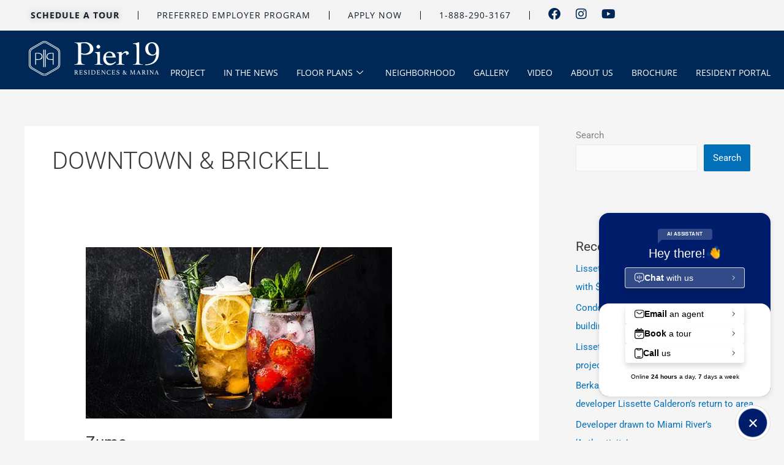

--- FILE ---
content_type: text/html; charset=UTF-8
request_url: https://pier19.com/pcategory/downtown-brickell/
body_size: 15752
content:
<!DOCTYPE html><html dir="ltr" lang="en-US" prefix="og: https://ogp.me/ns#"><head><script data-no-optimize="1">var litespeed_docref=sessionStorage.getItem("litespeed_docref");litespeed_docref&&(Object.defineProperty(document,"referrer",{get:function(){return litespeed_docref}}),sessionStorage.removeItem("litespeed_docref"));</script> <meta charset="UTF-8"><meta name="viewport" content="width=device-width, initial-scale=1"><link rel="profile" href="https://gmpg.org/xfn/11"><title>DOWNTOWN &amp; BRICKELL - Pier19</title><meta name="robots" content="noindex, max-image-preview:large" /><link rel="canonical" href="https://pier19.com/pcategory/downtown-brickell/" /><meta name="generator" content="All in One SEO (AIOSEO) 4.9.1.1" /> <script type="application/ld+json" class="aioseo-schema">{"@context":"https:\/\/schema.org","@graph":[{"@type":"BreadcrumbList","@id":"https:\/\/pier19.com\/pcategory\/downtown-brickell\/#breadcrumblist","itemListElement":[{"@type":"ListItem","@id":"https:\/\/pier19.com#listItem","position":1,"name":"Home","item":"https:\/\/pier19.com","nextItem":{"@type":"ListItem","@id":"https:\/\/pier19.com\/pcategory\/downtown-brickell\/#listItem","name":"DOWNTOWN &amp; BRICKELL"}},{"@type":"ListItem","@id":"https:\/\/pier19.com\/pcategory\/downtown-brickell\/#listItem","position":2,"name":"DOWNTOWN &amp; BRICKELL","previousItem":{"@type":"ListItem","@id":"https:\/\/pier19.com#listItem","name":"Home"}}]},{"@type":"CollectionPage","@id":"https:\/\/pier19.com\/pcategory\/downtown-brickell\/#collectionpage","url":"https:\/\/pier19.com\/pcategory\/downtown-brickell\/","name":"DOWNTOWN & BRICKELL - Pier19","inLanguage":"en-US","isPartOf":{"@id":"https:\/\/pier19.com\/#website"},"breadcrumb":{"@id":"https:\/\/pier19.com\/pcategory\/downtown-brickell\/#breadcrumblist"}},{"@type":"Organization","@id":"https:\/\/pier19.com\/#organization","name":"Pier19","description":"Pier19","url":"https:\/\/pier19.com\/"},{"@type":"WebSite","@id":"https:\/\/pier19.com\/#website","url":"https:\/\/pier19.com\/","name":"Pier19","description":"Pier19","inLanguage":"en-US","publisher":{"@id":"https:\/\/pier19.com\/#organization"}}]}</script> <link rel='dns-prefetch' href='//maps.googleapis.com' /><link rel='dns-prefetch' href='//www.google.com' /><link rel='preconnect' href='//i0.wp.com' /><link rel='preconnect' href='//c0.wp.com' /><link rel="alternate" type="application/rss+xml" title="Pier19 &raquo; Feed" href="https://pier19.com/feed/" /><link rel="alternate" type="application/rss+xml" title="Pier19 &raquo; Comments Feed" href="https://pier19.com/comments/feed/" /><link rel="alternate" type="application/rss+xml" title="Pier19 &raquo; DOWNTOWN &amp; BRICKELL Place categories Feed" href="https://pier19.com/pcategory/downtown-brickell/feed/" /><link data-optimized="2" rel="stylesheet" href="https://pier19.com/wp-content/litespeed/css/61532a168fe8a167bcfcb6a4ce4373de.css?ver=4209d" /> <script type="litespeed/javascript" data-src="https://maps.googleapis.com/maps/api/js?key=AIzaSyBPd348Iz2k_Vh0lea3BR3YDV55rybgN7s&amp;ver=6.9" id="qt-google-maps-js"></script> <link rel="https://api.w.org/" href="https://pier19.com/wp-json/" /><link rel="EditURI" type="application/rsd+xml" title="RSD" href="https://pier19.com/xmlrpc.php?rsd" /> <script type="litespeed/javascript" data-src="https://cdn.userway.org/widget.js" data-account="5bkFmnXgcx"></script><meta name="google-site-verification" content="Rvd0Uv1yv26oI_KT80SOmRk3-vaK-9TCN1XtZ7NTFQo" /><meta name="generator" content="Elementor 3.33.4; features: additional_custom_breakpoints; settings: css_print_method-external, google_font-enabled, font_display-auto">
 <script type="litespeed/javascript">(function(w,d,s,l,i){w[l]=w[l]||[];w[l].push({'gtm.start':new Date().getTime(),event:'gtm.js'});var f=d.getElementsByTagName(s)[0],j=d.createElement(s),dl=l!='dataLayer'?'&l='+l:'';j.async=!0;j.src='https://www.googletagmanager.com/gtm.js?id='+i+dl;f.parentNode.insertBefore(j,f)})(window,document,'script','dataLayer','GTM-N8CHNVDZ')</script> <meta name="generator" content="Powered by Slider Revolution 6.7.40 - responsive, Mobile-Friendly Slider Plugin for WordPress with comfortable drag and drop interface." /><link rel="icon" href="https://i0.wp.com/pier19.com/wp-content/uploads/2023/05/cropped-android-chrome-512x512-2.png?fit=32%2C32&#038;ssl=1" sizes="32x32" /><link rel="icon" href="https://i0.wp.com/pier19.com/wp-content/uploads/2023/05/cropped-android-chrome-512x512-2.png?fit=192%2C192&#038;ssl=1" sizes="192x192" /><link rel="apple-touch-icon" href="https://i0.wp.com/pier19.com/wp-content/uploads/2023/05/cropped-android-chrome-512x512-2.png?fit=180%2C180&#038;ssl=1" /><meta name="msapplication-TileImage" content="https://i0.wp.com/pier19.com/wp-content/uploads/2023/05/cropped-android-chrome-512x512-2.png?fit=270%2C270&#038;ssl=1" /></head><body itemtype='https://schema.org/Blog' itemscope='itemscope' class="archive tax-pcategory term-downtown-brickell term-10 wp-embed-responsive wp-theme-astra ast-desktop ast-separate-container ast-right-sidebar astra-4.11.17 ast-inherit-site-logo-transparent ast-hfb-header exclusive-addons-elementor elementor-default elementor-kit-6"><noscript><iframe data-lazyloaded="1" src="about:blank" data-litespeed-src="https://www.googletagmanager.com/ns.html?id=GTM-N8CHNVDZ" height="0" width="0" style="display:none;visibility:hidden"></iframe></noscript><a
class="skip-link screen-reader-text"
href="#content">
Skip to content</a><div
class="hfeed site" id="page"><header data-elementor-type="header" data-elementor-id="2420" class="elementor elementor-2420 elementor-location-header" data-elementor-post-type="elementor_library"><section class="elementor-section elementor-top-section elementor-element elementor-element-2e3b1737 elementor-section-full_width elementor-section-content-top elementor-hidden-desktop elementor-hidden-laptop elementor-hidden-tablet elementor-hidden-mobile elementor-section-height-default elementor-section-height-default exad-glass-effect-no exad-sticky-section-no" data-id="2e3b1737" data-element_type="section" data-settings="{&quot;background_background&quot;:&quot;classic&quot;}"><div class="elementor-container elementor-column-gap-default"><div class="elementor-column elementor-col-100 elementor-top-column elementor-element elementor-element-3d516c03 exad-glass-effect-no exad-sticky-section-no" data-id="3d516c03" data-element_type="column"><div class="elementor-widget-wrap elementor-element-populated"><div class="elementor-element elementor-element-15f53646 elementor-align-center elementor-widget__width-auto exad-sticky-section-no exad-glass-effect-no elementor-widget elementor-widget-button" data-id="15f53646" data-element_type="widget" data-widget_type="button.default"><div class="elementor-widget-container"><div class="elementor-button-wrapper">
<a class="elementor-button elementor-button-link elementor-size-sm" href="https://app.meetelise.com/a4092db3-1e32-4edf-a137-bc0b0833970c/29af62d8-b270-11ef-9b5d-8b64ff65f58a/tour">
<span class="elementor-button-content-wrapper">
<span class="elementor-button-text">SCHEDULE A TOUR</span>
</span>
</a></div></div></div><div class="elementor-element elementor-element-52a95bf elementor-align-center elementor-widget__width-auto elementor-widget-mobile__width-inherit exad-sticky-section-no exad-glass-effect-no elementor-widget elementor-widget-button" data-id="52a95bf" data-element_type="widget" data-widget_type="button.default"><div class="elementor-widget-container"><div class="elementor-button-wrapper">
<a class="elementor-button elementor-button-link elementor-size-sm" href="https://pier19.com/preferred-employer-program/">
<span class="elementor-button-content-wrapper">
<span class="elementor-button-text">Preferred Employer Program</span>
</span>
</a></div></div></div><div class="elementor-element elementor-element-fc19567 elementor-align-center elementor-widget__width-auto exad-sticky-section-no exad-glass-effect-no elementor-widget elementor-widget-button" data-id="fc19567" data-element_type="widget" data-widget_type="button.default"><div class="elementor-widget-container"><div class="elementor-button-wrapper">
<a class="elementor-button elementor-button-link elementor-size-sm" href="https://8523496.onlineleasing.realpage.com/#k=45350" target="_blank">
<span class="elementor-button-content-wrapper">
<span class="elementor-button-text">APPLY NOW</span>
</span>
</a></div></div></div><div class="elementor-element elementor-element-70510f19 elementor-align-center elementor-widget__width-auto exad-sticky-section-no exad-glass-effect-no elementor-widget elementor-widget-button" data-id="70510f19" data-element_type="widget" data-widget_type="button.default"><div class="elementor-widget-container"><div class="elementor-button-wrapper">
<a class="elementor-button elementor-button-link elementor-size-sm" href="tel:18882903167">
<span class="elementor-button-content-wrapper">
<span class="elementor-button-text">1-888-290-3167</span>
</span>
</a></div></div></div><div class="elementor-element elementor-element-78ce698f e-grid-align-right elementor-widget__width-auto e-grid-align-mobile-center elementor-widget-mobile__width-inherit elementor-shape-rounded elementor-grid-0 exad-sticky-section-no exad-glass-effect-no elementor-widget elementor-widget-social-icons" data-id="78ce698f" data-element_type="widget" data-widget_type="social-icons.default"><div class="elementor-widget-container"><div class="elementor-social-icons-wrapper elementor-grid" role="list">
<span class="elementor-grid-item" role="listitem">
<a class="elementor-icon elementor-social-icon elementor-social-icon-facebook elementor-repeater-item-9d8d393" href="http://www.facebook.com/Pier-19-Residences-Marina-2164006650514361/" target="_blank">
<span class="elementor-screen-only">Facebook</span>
<i aria-hidden="true" class="fab fa-facebook"></i>					</a>
</span>
<span class="elementor-grid-item" role="listitem">
<a class="elementor-icon elementor-social-icon elementor-social-icon-instagram elementor-repeater-item-ed40450" href="https://www.instagram.com/pier19miami/" target="_blank">
<span class="elementor-screen-only">Instagram</span>
<i aria-hidden="true" class="fab fa-instagram"></i>					</a>
</span>
<span class="elementor-grid-item" role="listitem">
<a class="elementor-icon elementor-social-icon elementor-social-icon-youtube elementor-repeater-item-e59c9b0" href="https://www.youtube.com/channel/UCLsnkhKfe0OsuwOMfM-vGSA" target="_blank">
<span class="elementor-screen-only">Youtube</span>
<i aria-hidden="true" class="fab fa-youtube"></i>					</a>
</span></div></div></div></div></div></div></section><div class="elementor-element elementor-element-f88c5d1 e-con-full e-flex e-con e-parent" data-id="f88c5d1" data-element_type="container" data-settings="{&quot;background_background&quot;:&quot;classic&quot;}"><div class="elementor-element elementor-element-28657c8 elementor-align-center elementor-widget__width-auto exad-sticky-section-no exad-glass-effect-no elementor-widget elementor-widget-button" data-id="28657c8" data-element_type="widget" data-widget_type="button.default"><div class="elementor-widget-container"><div class="elementor-button-wrapper">
<a class="elementor-button elementor-button-link elementor-size-sm" href="https://app.meetelise.com/a4092db3-1e32-4edf-a137-bc0b0833970c/29af62d8-b270-11ef-9b5d-8b64ff65f58a/tour">
<span class="elementor-button-content-wrapper">
<span class="elementor-button-text">SCHEDULE A TOUR</span>
</span>
</a></div></div></div><div class="elementor-element elementor-element-51a6c5d elementor-align-center elementor-widget__width-auto elementor-widget-mobile__width-inherit exad-sticky-section-no exad-glass-effect-no elementor-widget elementor-widget-button" data-id="51a6c5d" data-element_type="widget" data-widget_type="button.default"><div class="elementor-widget-container"><div class="elementor-button-wrapper">
<a class="elementor-button elementor-button-link elementor-size-sm" href="https://pier19.com/preferred-employer-program/">
<span class="elementor-button-content-wrapper">
<span class="elementor-button-text">Preferred Employer Program</span>
</span>
</a></div></div></div><div class="elementor-element elementor-element-4002047 elementor-align-center elementor-widget__width-auto exad-sticky-section-no exad-glass-effect-no elementor-widget elementor-widget-button" data-id="4002047" data-element_type="widget" data-widget_type="button.default"><div class="elementor-widget-container"><div class="elementor-button-wrapper">
<a class="elementor-button elementor-button-link elementor-size-sm" href="https://8523496.onlineleasing.realpage.com/#k=45350" target="_blank">
<span class="elementor-button-content-wrapper">
<span class="elementor-button-text">APPLY NOW</span>
</span>
</a></div></div></div><div class="elementor-element elementor-element-ab38db7 elementor-align-center elementor-widget__width-auto elementor-mobile-align-center exad-sticky-section-no exad-glass-effect-no elementor-widget elementor-widget-button" data-id="ab38db7" data-element_type="widget" data-widget_type="button.default"><div class="elementor-widget-container"><div class="elementor-button-wrapper">
<a class="elementor-button elementor-button-link elementor-size-sm" href="tel:18882903167">
<span class="elementor-button-content-wrapper">
<span class="elementor-button-text">1-888-290-3167</span>
</span>
</a></div></div></div><div class="elementor-element elementor-element-4891ae3 e-grid-align-right elementor-widget__width-auto e-grid-align-mobile-center elementor-widget-mobile__width-inherit elementor-shape-rounded elementor-grid-0 exad-sticky-section-no exad-glass-effect-no elementor-widget elementor-widget-social-icons" data-id="4891ae3" data-element_type="widget" data-widget_type="social-icons.default"><div class="elementor-widget-container"><div class="elementor-social-icons-wrapper elementor-grid" role="list">
<span class="elementor-grid-item" role="listitem">
<a class="elementor-icon elementor-social-icon elementor-social-icon-facebook elementor-repeater-item-9d8d393" href="http://www.facebook.com/Pier-19-Residences-Marina-2164006650514361/" target="_blank">
<span class="elementor-screen-only">Facebook</span>
<i aria-hidden="true" class="fab fa-facebook"></i>					</a>
</span>
<span class="elementor-grid-item" role="listitem">
<a class="elementor-icon elementor-social-icon elementor-social-icon-instagram elementor-repeater-item-ed40450" href="https://www.instagram.com/pier19miami/" target="_blank">
<span class="elementor-screen-only">Instagram</span>
<i aria-hidden="true" class="fab fa-instagram"></i>					</a>
</span>
<span class="elementor-grid-item" role="listitem">
<a class="elementor-icon elementor-social-icon elementor-social-icon-youtube elementor-repeater-item-e59c9b0" href="https://www.youtube.com/channel/UCLsnkhKfe0OsuwOMfM-vGSA" target="_blank">
<span class="elementor-screen-only">Youtube</span>
<i aria-hidden="true" class="fab fa-youtube"></i>					</a>
</span></div></div></div></div><div class="elementor-element elementor-element-3268c715 e-con-full e-flex e-con e-parent" data-id="3268c715" data-element_type="container" data-settings="{&quot;background_background&quot;:&quot;classic&quot;}"><div class="elementor-element elementor-element-33a674e e-con-full e-flex e-con e-child" data-id="33a674e" data-element_type="container"><div class="exad-link-anything-wrapper elementor-element elementor-element-3e17b6c6 exad-sticky-section-no exad-glass-effect-no elementor-widget elementor-widget-image" data-exad-element-link="{&quot;url&quot;:&quot;https:\/\/pier19.com&quot;,&quot;is_external&quot;:&quot;&quot;,&quot;nofollow&quot;:&quot;&quot;,&quot;custom_attributes&quot;:&quot;&quot;}" style="cursor: pointer" data-id="3e17b6c6" data-element_type="widget" data-widget_type="image.default"><div class="elementor-widget-container">
<img width="235" height="63" src="https://pier19.com/wp-content/uploads/2022/01/logo_pier19_header-white.svg" class="attachment-full size-full wp-image-67" alt="" /></div></div></div><div class="elementor-element elementor-element-24170c34 e-con-full e-flex e-con e-child" data-id="24170c34" data-element_type="container"><div class="elementor-element elementor-element-3e8a6f68 elementor-widget-mobile__width-auto header-menu exad-sticky-section-no exad-glass-effect-no elementor-widget elementor-widget-ekit-nav-menu" data-id="3e8a6f68" data-element_type="widget" data-widget_type="ekit-nav-menu.default"><div class="elementor-widget-container"><nav class="ekit-wid-con ekit_menu_responsive_tablet"
data-hamburger-icon=""
data-hamburger-icon-type="icon"
data-responsive-breakpoint="1024">
<button class="elementskit-menu-hamburger elementskit-menu-toggler"  type="button" aria-label="hamburger-icon">
<span class="elementskit-menu-hamburger-icon"></span><span class="elementskit-menu-hamburger-icon"></span><span class="elementskit-menu-hamburger-icon"></span>
</button><div id="ekit-megamenu-pier19-menu" class="elementskit-menu-container elementskit-menu-offcanvas-elements elementskit-navbar-nav-default ekit-nav-menu-one-page-no ekit-nav-dropdown-hover"><ul id="menu-pier19-menu" class="elementskit-navbar-nav elementskit-menu-po-right submenu-click-on-icon"><li id="menu-item-48" class="menu-item menu-item-type-custom menu-item-object-custom menu-item-home menu-item-48 nav-item elementskit-mobile-builder-content" data-vertical-menu=750px><a href="https://pier19.com/#project" class="ekit-menu-nav-link menu-link" data-ps2id-api="true">PROJECT</a></li><li id="menu-item-925" class="menu-item menu-item-type-post_type menu-item-object-page menu-item-925 nav-item elementskit-mobile-builder-content" data-vertical-menu=750px><a href="https://pier19.com/in-the-news/" class="ekit-menu-nav-link menu-link" data-ps2id-api="true">IN THE NEWS</a></li><li id="menu-item-2274" class="menu-item menu-item-type-custom menu-item-object-custom menu-item-has-children menu-item-2274 nav-item elementskit-dropdown-has relative_position elementskit-dropdown-menu-default_width elementskit-mobile-builder-content" data-vertical-menu=750px><a aria-expanded="false" href="#" class="ekit-menu-nav-link ekit-menu-dropdown-toggle menu-link" data-ps2id-api="true">FLOOR PLANS<i aria-hidden="true" class="icon icon-down-arrow1 elementskit-submenu-indicator"></i></a><ul class="elementskit-dropdown elementskit-submenu-panel"><li id="menu-item-2273" class="menu-item menu-item-type-post_type menu-item-object-page menu-item-2273 nav-item elementskit-mobile-builder-content" data-vertical-menu=750px><a href="https://pier19.com/floor-plans/" class=" dropdown-item menu-link" data-ps2id-api="true">FLOOR PLANS</a><li id="menu-item-2272" class="menu-item menu-item-type-post_type menu-item-object-page menu-item-2272 nav-item elementskit-mobile-builder-content" data-vertical-menu=750px><a href="https://pier19.com/penthouses/" class=" dropdown-item menu-link" data-ps2id-api="true">PENTHOUSES</a></ul></li><li id="menu-item-2140" class="menu-item menu-item-type-post_type menu-item-object-page menu-item-2140 nav-item elementskit-mobile-builder-content" data-vertical-menu=750px><a href="https://pier19.com/neighborhood/" class="ekit-menu-nav-link menu-link" data-ps2id-api="true">NEIGHBORHOOD</a></li><li id="menu-item-58" class="menu-item menu-item-type-custom menu-item-object-custom menu-item-home menu-item-58 nav-item elementskit-mobile-builder-content" data-vertical-menu=750px><a href="https://pier19.com/#gallery" class="ekit-menu-nav-link menu-link" data-ps2id-api="true">GALLERY</a></li><li id="menu-item-59" class="menu-item menu-item-type-custom menu-item-object-custom menu-item-home menu-item-59 nav-item elementskit-mobile-builder-content" data-vertical-menu=750px><a href="https://pier19.com/#video" class="ekit-menu-nav-link menu-link" data-ps2id-api="true">VIDEO</a></li><li id="menu-item-62" class="menu-item menu-item-type-custom menu-item-object-custom menu-item-home menu-item-62 nav-item elementskit-mobile-builder-content" data-vertical-menu=750px><a href="https://pier19.com/#about" class="ekit-menu-nav-link menu-link" data-ps2id-api="true">ABOUT US</a></li><li id="menu-item-1300" class="menu-item menu-item-type-post_type menu-item-object-page menu-item-1300 nav-item elementskit-mobile-builder-content" data-vertical-menu=750px><a href="https://pier19.com/brochure/" class="ekit-menu-nav-link menu-link" data-ps2id-api="true">BROCHURE</a></li><li id="menu-item-61" class="menu-item menu-item-type-custom menu-item-object-custom menu-item-61 nav-item elementskit-mobile-builder-content" data-vertical-menu=750px><a target="_blank" href="http://pier19residencesandmarina.activebuilding.com" class="ekit-menu-nav-link menu-link" data-ps2id-api="true">RESIDENT PORTAL</a></li></ul><div class="elementskit-nav-identity-panel"><button class="elementskit-menu-close elementskit-menu-toggler" type="button">X</button></div></div><div class="elementskit-menu-overlay elementskit-menu-offcanvas-elements elementskit-menu-toggler ekit-nav-menu--overlay"></div></nav></div></div></div></div></header><div id="content" class="site-content"><div class="ast-container"><div id="primary" class="content-area primary"><section class="ast-archive-description"><h1 class="page-title ast-archive-title">DOWNTOWN &amp; BRICKELL</h1></section><main id="main" class="site-main"><div class="ast-row"><article
class="post-1292 place type-place status-publish has-post-thumbnail hentry pcategory-downtown-brickell ast-grid-common-col ast-full-width ast-article-post" id="post-1292" itemtype="https://schema.org/CreativeWork" itemscope="itemscope"><div class="ast-post-format- blog-layout-1 ast-article-inner"><div class="post-content ast-grid-common-col" ><div class="ast-blog-featured-section post-thumb ast-blog-single-element"><div class="post-thumb-img-content post-thumb"><a href="https://pier19.com/place/zuma/" aria-label="Read: Zuma" ><img data-lazyloaded="1" src="[data-uri]" fetchpriority="high" width="500" height="280" data-src="https://i0.wp.com/pier19.com/wp-content/uploads/2022/02/andrew-wong-ieXeRR0qUFA-unsplash_500x280px.jpg?fit=500%2C280&amp;ssl=1" class="attachment-large size-large wp-post-image" alt="Three refreshing drinks in tall glasses with metal straws: one with ice and rosemary, one with lemon, and one with cherry tomatoes and mint." itemprop="image" decoding="async" data-srcset="https://i0.wp.com/pier19.com/wp-content/uploads/2022/02/andrew-wong-ieXeRR0qUFA-unsplash_500x280px.jpg?w=500&amp;ssl=1 500w, https://i0.wp.com/pier19.com/wp-content/uploads/2022/02/andrew-wong-ieXeRR0qUFA-unsplash_500x280px.jpg?resize=300%2C168&amp;ssl=1 300w" data-sizes="(max-width: 500px) 100vw, 500px" /></a></div></div><h2 class="entry-title ast-blog-single-element" itemprop="headline"><a href="https://pier19.com/place/zuma/" rel="bookmark">Zuma</a></h2><header class="entry-header ast-blog-single-element ast-blog-meta-container"><div class="entry-meta"><span class="posted-by vcard author" itemtype="https://schema.org/Person" itemscope="itemscope" itemprop="author">			<a title="View all posts by Rentbot"
href="https://pier19.com/author/rentbot/" rel="author"
class="url fn n" itemprop="url"				>
<span
class="author-name" itemprop="name"				>
Rentbot			</span>
</a>
</span></div></header><div class="ast-excerpt-container ast-blog-single-element"></div><p class="ast-blog-single-element ast-read-more-container read-more"> <a class="" href="https://pier19.com/place/zuma/"> <span class="screen-reader-text">Zuma</span> Read More »</a></p><div class="entry-content clear"
itemprop="text"		></div></div></div></article><article
class="post-1280 place type-place status-publish has-post-thumbnail hentry pcategory-downtown-brickell ast-grid-common-col ast-full-width ast-article-post" id="post-1280" itemtype="https://schema.org/CreativeWork" itemscope="itemscope"><div class="ast-post-format- blog-layout-1 ast-article-inner"><div class="post-content ast-grid-common-col" ><div class="ast-blog-featured-section post-thumb ast-blog-single-element"><div class="post-thumb-img-content post-thumb"><a href="https://pier19.com/place/mary-brickell-village/" aria-label="Read: Mary Brickell Village" ><img data-lazyloaded="1" src="[data-uri]" width="500" height="280" data-src="https://i0.wp.com/pier19.com/wp-content/uploads/2022/02/MaryBrickellV_500px.jpg?fit=500%2C280&amp;ssl=1" class="attachment-large size-large wp-post-image" alt="Text on a blue background reads: MARY BRICKELL VILLAGE in bold white letters, with THE HEART OF BRICKELL written below." itemprop="image" decoding="async" data-srcset="https://i0.wp.com/pier19.com/wp-content/uploads/2022/02/MaryBrickellV_500px.jpg?w=500&amp;ssl=1 500w, https://i0.wp.com/pier19.com/wp-content/uploads/2022/02/MaryBrickellV_500px.jpg?resize=300%2C168&amp;ssl=1 300w" data-sizes="(max-width: 500px) 100vw, 500px" /></a></div></div><h2 class="entry-title ast-blog-single-element" itemprop="headline"><a href="https://pier19.com/place/mary-brickell-village/" rel="bookmark">Mary Brickell Village</a></h2><header class="entry-header ast-blog-single-element ast-blog-meta-container"><div class="entry-meta"><span class="posted-by vcard author" itemtype="https://schema.org/Person" itemscope="itemscope" itemprop="author">			<a title="View all posts by Rentbot"
href="https://pier19.com/author/rentbot/" rel="author"
class="url fn n" itemprop="url"				>
<span
class="author-name" itemprop="name"				>
Rentbot			</span>
</a>
</span></div></header><div class="ast-excerpt-container ast-blog-single-element"></div><p class="ast-blog-single-element ast-read-more-container read-more"> <a class="" href="https://pier19.com/place/mary-brickell-village/"> <span class="screen-reader-text">Mary Brickell Village</span> Read More »</a></p><div class="entry-content clear"
itemprop="text"		></div></div></div></article><article
class="post-1269 place type-place status-publish has-post-thumbnail hentry pcategory-downtown-brickell ast-grid-common-col ast-full-width ast-article-post" id="post-1269" itemtype="https://schema.org/CreativeWork" itemscope="itemscope"><div class="ast-post-format- blog-layout-1 ast-article-inner"><div class="post-content ast-grid-common-col" ><div class="ast-blog-featured-section post-thumb ast-blog-single-element"><div class="post-thumb-img-content post-thumb"><a href="https://pier19.com/place/brickell-city-center/" aria-label="Read: Brickell City Center" ><img data-lazyloaded="1" src="[data-uri]" width="500" height="281" data-src="https://i0.wp.com/pier19.com/wp-content/uploads/2022/02/brickell_city_center_500x281px.jpg?fit=500%2C281&amp;ssl=1" class="attachment-large size-large wp-post-image" alt="A city skyline with modern skyscrapers under a clear blue sky, including Brickell City Center. Glass and steel designs with a charming waterway." itemprop="image" decoding="async" data-srcset="https://i0.wp.com/pier19.com/wp-content/uploads/2022/02/brickell_city_center_500x281px.jpg?w=500&amp;ssl=1 500w, https://i0.wp.com/pier19.com/wp-content/uploads/2022/02/brickell_city_center_500x281px.jpg?resize=300%2C169&amp;ssl=1 300w" data-sizes="(max-width: 500px) 100vw, 500px" /></a></div></div><h2 class="entry-title ast-blog-single-element" itemprop="headline"><a href="https://pier19.com/place/brickell-city-center/" rel="bookmark">Brickell City Center</a></h2><header class="entry-header ast-blog-single-element ast-blog-meta-container"><div class="entry-meta"><span class="posted-by vcard author" itemtype="https://schema.org/Person" itemscope="itemscope" itemprop="author">			<a title="View all posts by Rentbot"
href="https://pier19.com/author/rentbot/" rel="author"
class="url fn n" itemprop="url"				>
<span
class="author-name" itemprop="name"				>
Rentbot			</span>
</a>
</span></div></header><div class="ast-excerpt-container ast-blog-single-element"></div><p class="ast-blog-single-element ast-read-more-container read-more"> <a class="" href="https://pier19.com/place/brickell-city-center/"> <span class="screen-reader-text">Brickell City Center</span> Read More »</a></p><div class="entry-content clear"
itemprop="text"		></div></div></div></article><article
class="post-1267 place type-place status-publish has-post-thumbnail hentry pcategory-downtown-brickell ast-grid-common-col ast-full-width ast-article-post" id="post-1267" itemtype="https://schema.org/CreativeWork" itemscope="itemscope"><div class="ast-post-format- blog-layout-1 ast-article-inner"><div class="post-content ast-grid-common-col" ><div class="ast-blog-featured-section post-thumb ast-blog-single-element"><div class="post-thumb-img-content post-thumb"><a href="https://pier19.com/place/miami-dade-arena/" aria-label="Read: Miami-Dade Arena" ><img data-lazyloaded="1" src="[data-uri]" width="500" height="281" data-src="https://i0.wp.com/pier19.com/wp-content/uploads/2022/02/aa_arena_500x281px.jpg?fit=500%2C281&amp;ssl=1" class="attachment-large size-large wp-post-image" alt="Exterior view of AmericanAirlines Arena in Miami-Dade with glass windows and Miami Heat signage, set against modern skyscrapers." itemprop="image" decoding="async" data-srcset="https://i0.wp.com/pier19.com/wp-content/uploads/2022/02/aa_arena_500x281px.jpg?w=500&amp;ssl=1 500w, https://i0.wp.com/pier19.com/wp-content/uploads/2022/02/aa_arena_500x281px.jpg?resize=300%2C169&amp;ssl=1 300w" data-sizes="(max-width: 500px) 100vw, 500px" /></a></div></div><h2 class="entry-title ast-blog-single-element" itemprop="headline"><a href="https://pier19.com/place/miami-dade-arena/" rel="bookmark">Miami-Dade Arena</a></h2><header class="entry-header ast-blog-single-element ast-blog-meta-container"><div class="entry-meta"><span class="posted-by vcard author" itemtype="https://schema.org/Person" itemscope="itemscope" itemprop="author">			<a title="View all posts by Rentbot"
href="https://pier19.com/author/rentbot/" rel="author"
class="url fn n" itemprop="url"				>
<span
class="author-name" itemprop="name"				>
Rentbot			</span>
</a>
</span></div></header><div class="ast-excerpt-container ast-blog-single-element"></div><p class="ast-blog-single-element ast-read-more-container read-more"> <a class="" href="https://pier19.com/place/miami-dade-arena/"> <span class="screen-reader-text">Miami-Dade Arena</span> Read More »</a></p><div class="entry-content clear"
itemprop="text"		></div></div></div></article><article
class="post-584 place type-place status-publish has-post-thumbnail hentry pcategory-downtown-brickell ast-grid-common-col ast-full-width ast-article-post" id="post-584" itemtype="https://schema.org/CreativeWork" itemscope="itemscope"><div class="ast-post-format- blog-layout-1 ast-article-inner"><div class="post-content ast-grid-common-col" ><div class="ast-blog-featured-section post-thumb ast-blog-single-element"><div class="post-thumb-img-content post-thumb"><a href="https://pier19.com/place/bayfront-park/" aria-label="Read: Bayfront Park" ><img data-lazyloaded="1" src="[data-uri]" width="500" height="281" data-src="https://i0.wp.com/pier19.com/wp-content/uploads/2022/01/sewell_park_500x281px-1.jpg?fit=500%2C281&amp;ssl=1" class="attachment-large size-large wp-post-image" alt="Tall palm trees and lush greenery surround a calm water body under a clear blue sky at Bayfront Park, creating a serene paradise." itemprop="image" decoding="async" data-srcset="https://i0.wp.com/pier19.com/wp-content/uploads/2022/01/sewell_park_500x281px-1.jpg?w=500&amp;ssl=1 500w, https://i0.wp.com/pier19.com/wp-content/uploads/2022/01/sewell_park_500x281px-1.jpg?resize=300%2C169&amp;ssl=1 300w" data-sizes="(max-width: 500px) 100vw, 500px" /></a></div></div><h2 class="entry-title ast-blog-single-element" itemprop="headline"><a href="https://pier19.com/place/bayfront-park/" rel="bookmark">Bayfront Park</a></h2><header class="entry-header ast-blog-single-element ast-blog-meta-container"><div class="entry-meta"><span class="posted-by vcard author" itemtype="https://schema.org/Person" itemscope="itemscope" itemprop="author">			<a title="View all posts by Rentbot"
href="https://pier19.com/author/rentbot/" rel="author"
class="url fn n" itemprop="url"				>
<span
class="author-name" itemprop="name"				>
Rentbot			</span>
</a>
</span></div></header><div class="ast-excerpt-container ast-blog-single-element"></div><p class="ast-blog-single-element ast-read-more-container read-more"> <a class="" href="https://pier19.com/place/bayfront-park/"> <span class="screen-reader-text">Bayfront Park</span> Read More »</a></p><div class="entry-content clear"
itemprop="text"		></div></div></div></article><article
class="post-582 place type-place status-publish has-post-thumbnail hentry pcategory-downtown-brickell ast-grid-common-col ast-full-width ast-article-post" id="post-582" itemtype="https://schema.org/CreativeWork" itemscope="itemscope"><div class="ast-post-format- blog-layout-1 ast-article-inner"><div class="post-content ast-grid-common-col" ><div class="ast-blog-featured-section post-thumb ast-blog-single-element"><div class="post-thumb-img-content post-thumb"><a href="https://pier19.com/place/bayside-marketplace/" aria-label="Read: Bayside Marketplace" ><img data-lazyloaded="1" src="[data-uri]" width="500" height="280" data-src="https://i0.wp.com/pier19.com/wp-content/uploads/2022/01/pontus-wellgraf-WTAnAMdPj2Y-unsplash_500x280px.jpg?fit=500%2C280&amp;ssl=1" class="attachment-large size-large wp-post-image" alt="An aerial view shows a bustling harbor city with cruise ships, a busy marina, a connecting bridge, tall buildings, and vibrant waterfront." itemprop="image" decoding="async" data-srcset="https://i0.wp.com/pier19.com/wp-content/uploads/2022/01/pontus-wellgraf-WTAnAMdPj2Y-unsplash_500x280px.jpg?w=500&amp;ssl=1 500w, https://i0.wp.com/pier19.com/wp-content/uploads/2022/01/pontus-wellgraf-WTAnAMdPj2Y-unsplash_500x280px.jpg?resize=300%2C168&amp;ssl=1 300w" data-sizes="(max-width: 500px) 100vw, 500px" /></a></div></div><h2 class="entry-title ast-blog-single-element" itemprop="headline"><a href="https://pier19.com/place/bayside-marketplace/" rel="bookmark">Bayside Marketplace</a></h2><header class="entry-header ast-blog-single-element ast-blog-meta-container"><div class="entry-meta"><span class="posted-by vcard author" itemtype="https://schema.org/Person" itemscope="itemscope" itemprop="author">			<a title="View all posts by Rentbot"
href="https://pier19.com/author/rentbot/" rel="author"
class="url fn n" itemprop="url"				>
<span
class="author-name" itemprop="name"				>
Rentbot			</span>
</a>
</span></div></header><div class="ast-excerpt-container ast-blog-single-element"></div><p class="ast-blog-single-element ast-read-more-container read-more"> <a class="" href="https://pier19.com/place/bayside-marketplace/"> <span class="screen-reader-text">Bayside Marketplace</span> Read More »</a></p><div class="entry-content clear"
itemprop="text"		></div></div></div></article><article
class="post-579 place type-place status-publish has-post-thumbnail hentry pcategory-downtown-brickell ast-grid-common-col ast-full-width ast-article-post" id="post-579" itemtype="https://schema.org/CreativeWork" itemscope="itemscope"><div class="ast-post-format- blog-layout-1 ast-article-inner"><div class="post-content ast-grid-common-col" ><div class="ast-blog-featured-section post-thumb ast-blog-single-element"><div class="post-thumb-img-content post-thumb"><a href="https://pier19.com/place/museum-park/" aria-label="Read: Museum Park" ><img data-lazyloaded="1" src="[data-uri]" width="500" height="280" data-src="https://i0.wp.com/pier19.com/wp-content/uploads/2022/01/museum_park_500x280px.jpg?fit=500%2C280&amp;ssl=1" class="attachment-large size-large wp-post-image" alt="A city park with grass and scattered trees under a cloudy sky, set against modern buildings that contrast with the natural scene." itemprop="image" decoding="async" data-srcset="https://i0.wp.com/pier19.com/wp-content/uploads/2022/01/museum_park_500x280px.jpg?w=500&amp;ssl=1 500w, https://i0.wp.com/pier19.com/wp-content/uploads/2022/01/museum_park_500x280px.jpg?resize=300%2C168&amp;ssl=1 300w" data-sizes="(max-width: 500px) 100vw, 500px" /></a></div></div><h2 class="entry-title ast-blog-single-element" itemprop="headline"><a href="https://pier19.com/place/museum-park/" rel="bookmark">Museum Park</a></h2><header class="entry-header ast-blog-single-element ast-blog-meta-container"><div class="entry-meta"><span class="posted-by vcard author" itemtype="https://schema.org/Person" itemscope="itemscope" itemprop="author">			<a title="View all posts by Rentbot"
href="https://pier19.com/author/rentbot/" rel="author"
class="url fn n" itemprop="url"				>
<span
class="author-name" itemprop="name"				>
Rentbot			</span>
</a>
</span></div></header><div class="ast-excerpt-container ast-blog-single-element"></div><p class="ast-blog-single-element ast-read-more-container read-more"> <a class="" href="https://pier19.com/place/museum-park/"> <span class="screen-reader-text">Museum Park</span> Read More »</a></p><div class="entry-content clear"
itemprop="text"		></div></div></div></article><article
class="post-577 place type-place status-publish has-post-thumbnail hentry pcategory-downtown-brickell ast-grid-common-col ast-full-width ast-article-post" id="post-577" itemtype="https://schema.org/CreativeWork" itemscope="itemscope"><div class="ast-post-format- blog-layout-1 ast-article-inner"><div class="post-content ast-grid-common-col" ><div class="ast-blog-featured-section post-thumb ast-blog-single-element"><div class="post-thumb-img-content post-thumb"><a href="https://pier19.com/place/pamm/" aria-label="Read: PAMM" ><img data-lazyloaded="1" src="[data-uri]" width="500" height="280" data-src="https://i0.wp.com/pier19.com/wp-content/uploads/2022/01/pamm_500x280px.jpg?fit=500%2C280&amp;ssl=1" class="attachment-large size-large wp-post-image" alt="The image shows a modern building with hanging plants, a wide staircase, and grid-like roof. A few people sit on the steps under an overcast sky." itemprop="image" decoding="async" data-srcset="https://i0.wp.com/pier19.com/wp-content/uploads/2022/01/pamm_500x280px.jpg?w=500&amp;ssl=1 500w, https://i0.wp.com/pier19.com/wp-content/uploads/2022/01/pamm_500x280px.jpg?resize=300%2C168&amp;ssl=1 300w" data-sizes="(max-width: 500px) 100vw, 500px" /></a></div></div><h2 class="entry-title ast-blog-single-element" itemprop="headline"><a href="https://pier19.com/place/pamm/" rel="bookmark">PAMM</a></h2><header class="entry-header ast-blog-single-element ast-blog-meta-container"><div class="entry-meta"><span class="posted-by vcard author" itemtype="https://schema.org/Person" itemscope="itemscope" itemprop="author">			<a title="View all posts by Rentbot"
href="https://pier19.com/author/rentbot/" rel="author"
class="url fn n" itemprop="url"				>
<span
class="author-name" itemprop="name"				>
Rentbot			</span>
</a>
</span></div></header><div class="ast-excerpt-container ast-blog-single-element"></div><p class="ast-blog-single-element ast-read-more-container read-more"> <a class="" href="https://pier19.com/place/pamm/"> <span class="screen-reader-text">PAMM</span> Read More »</a></p><div class="entry-content clear"
itemprop="text"		></div></div></div></article><article
class="post-576 place type-place status-publish has-post-thumbnail hentry pcategory-downtown-brickell ast-grid-common-col ast-full-width ast-article-post" id="post-576" itemtype="https://schema.org/CreativeWork" itemscope="itemscope"><div class="ast-post-format- blog-layout-1 ast-article-inner"><div class="post-content ast-grid-common-col" ><div class="ast-blog-featured-section post-thumb ast-blog-single-element"><div class="post-thumb-img-content post-thumb"><a href="https://pier19.com/place/frost-museum-of-science/" aria-label="Read: Frost Museum of Science" ><img data-lazyloaded="1" src="[data-uri]" width="672" height="372" data-src="https://i0.wp.com/pier19.com/wp-content/uploads/2022/01/frost-museum-of-science-1-672x372-1.png?fit=672%2C372&amp;ssl=1" class="attachment-large size-large wp-post-image" alt="Frost Science is in black text on white, reflecting the Frost Museums sleek style. A black dot is at the bottom left and a teardrop at the top right." itemprop="image" decoding="async" data-srcset="https://i0.wp.com/pier19.com/wp-content/uploads/2022/01/frost-museum-of-science-1-672x372-1.png?w=672&amp;ssl=1 672w, https://i0.wp.com/pier19.com/wp-content/uploads/2022/01/frost-museum-of-science-1-672x372-1.png?resize=300%2C166&amp;ssl=1 300w" data-sizes="(max-width: 672px) 100vw, 672px" /></a></div></div><h2 class="entry-title ast-blog-single-element" itemprop="headline"><a href="https://pier19.com/place/frost-museum-of-science/" rel="bookmark">Frost Museum of Science</a></h2><header class="entry-header ast-blog-single-element ast-blog-meta-container"><div class="entry-meta"><span class="posted-by vcard author" itemtype="https://schema.org/Person" itemscope="itemscope" itemprop="author">			<a title="View all posts by Rentbot"
href="https://pier19.com/author/rentbot/" rel="author"
class="url fn n" itemprop="url"				>
<span
class="author-name" itemprop="name"				>
Rentbot			</span>
</a>
</span></div></header><div class="ast-excerpt-container ast-blog-single-element"></div><p class="ast-blog-single-element ast-read-more-container read-more"> <a class="" href="https://pier19.com/place/frost-museum-of-science/"> <span class="screen-reader-text">Frost Museum of Science</span> Read More »</a></p><div class="entry-content clear"
itemprop="text"		></div></div></div></article><article
class="post-574 place type-place status-publish has-post-thumbnail hentry pcategory-downtown-brickell ast-grid-common-col ast-full-width ast-article-post" id="post-574" itemtype="https://schema.org/CreativeWork" itemscope="itemscope"><div class="ast-post-format- blog-layout-1 ast-article-inner"><div class="post-content ast-grid-common-col" ><div class="ast-blog-featured-section post-thumb ast-blog-single-element"><div class="post-thumb-img-content post-thumb"><a href="https://pier19.com/place/adrienne-arsht-center/" aria-label="Read: Adrienne Arsht Center" ><img data-lazyloaded="1" src="[data-uri]" width="500" height="281" data-src="https://i0.wp.com/pier19.com/wp-content/uploads/2022/01/adrienne_arsht_500x281px.jpg?fit=500%2C281&amp;ssl=1" class="attachment-large size-large wp-post-image" alt="The cityscape features the sleek Adrienne Arsht Center in front. Tall skyscrapers and swaying palms rise under a partly cloudy sky." itemprop="image" decoding="async" data-srcset="https://i0.wp.com/pier19.com/wp-content/uploads/2022/01/adrienne_arsht_500x281px.jpg?w=500&amp;ssl=1 500w, https://i0.wp.com/pier19.com/wp-content/uploads/2022/01/adrienne_arsht_500x281px.jpg?resize=300%2C169&amp;ssl=1 300w" data-sizes="(max-width: 500px) 100vw, 500px" /></a></div></div><h2 class="entry-title ast-blog-single-element" itemprop="headline"><a href="https://pier19.com/place/adrienne-arsht-center/" rel="bookmark">Adrienne Arsht Center</a></h2><header class="entry-header ast-blog-single-element ast-blog-meta-container"><div class="entry-meta"><span class="posted-by vcard author" itemtype="https://schema.org/Person" itemscope="itemscope" itemprop="author">			<a title="View all posts by Rentbot"
href="https://pier19.com/author/rentbot/" rel="author"
class="url fn n" itemprop="url"				>
<span
class="author-name" itemprop="name"				>
Rentbot			</span>
</a>
</span></div></header><div class="ast-excerpt-container ast-blog-single-element"></div><p class="ast-blog-single-element ast-read-more-container read-more"> <a class="" href="https://pier19.com/place/adrienne-arsht-center/"> <span class="screen-reader-text">Adrienne Arsht Center</span> Read More »</a></p><div class="entry-content clear"
itemprop="text"		></div></div></div></article></div></main></div><div class="widget-area secondary" id="secondary" itemtype="https://schema.org/WPSideBar" itemscope="itemscope"><div class="sidebar-main" ><aside id="block-2" class="widget widget_block widget_search"><form role="search" method="get" action="https://pier19.com/" class="wp-block-search__button-outside wp-block-search__text-button wp-block-search"    ><label class="wp-block-search__label" for="wp-block-search__input-1" >Search</label><div class="wp-block-search__inside-wrapper" ><input class="wp-block-search__input" id="wp-block-search__input-1" placeholder="" value="" type="search" name="s" required /><button aria-label="Search" class="wp-block-search__button wp-element-button" type="submit" >Search</button></div></form></aside><aside id="block-3" class="widget widget_block"><div class="wp-block-group is-layout-flow wp-block-group-is-layout-flow"><div class="wp-block-group__inner-container"><h2 class="wp-block-heading">Recent Posts</h2><ul class="wp-block-latest-posts__list wp-block-latest-posts"><li><a class="wp-block-latest-posts__post-title" href="https://pier19.com/lissette-calderon-returns-to-the-miami-river-with-61m-deal/">Lissette Calderon returns to the Miami River with $61M deal</a></li><li><a class="wp-block-latest-posts__post-title" href="https://pier19.com/condo-developer-calderon-buys-miami-river-building/">Condo developer Calderon buys Miami River building</a></li><li><a class="wp-block-latest-posts__post-title" href="https://pier19.com/lissette-calderon-will-return-miami-river-project-into-luxury-rental-tower-and-marina/">Lissette Calderon will return Miami River project into luxury rental tower and marina</a></li><li><a class="wp-block-latest-posts__post-title" href="https://pier19.com/berkadia-plays-role-in-pioneer-miami-river-developer-lissette-calderons-return-to-area/">Berkadia plays role in pioneer Miami River developer Lissette Calderon’s return to area</a></li><li><a class="wp-block-latest-posts__post-title" href="https://pier19.com/developer-drawn-to-miami-rivers-authenticity/">Developer drawn to Miami River’s ‘Authenticity’</a></li></ul></div></div></aside><aside id="block-4" class="widget widget_block"><div class="wp-block-group is-layout-flow wp-block-group-is-layout-flow"><div class="wp-block-group__inner-container"><h2 class="wp-block-heading">Recent Comments</h2><div class="no-comments wp-block-latest-comments">No comments to show.</div></div></div></aside><aside id="block-5" class="widget widget_block"><div class="wp-block-group is-layout-flow wp-block-group-is-layout-flow"><div class="wp-block-group__inner-container"><h2 class="wp-block-heading">Archives</h2><ul class="wp-block-archives-list wp-block-archives"><li><a href='https://pier19.com/2022/02/'>February 2022</a></li><li><a href='https://pier19.com/2022/01/'>January 2022</a></li></ul></div></div></aside><aside id="block-6" class="widget widget_block"><div class="wp-block-group is-layout-flow wp-block-group-is-layout-flow"><div class="wp-block-group__inner-container"><h2 class="wp-block-heading">Categories</h2><ul class="wp-block-categories-list wp-block-categories"><li class="cat-item cat-item-11"><a href="https://pier19.com/category/in-the-news/">In the News</a></li></ul></div></div></aside></div></div></div></div><footer data-elementor-type="footer" data-elementor-id="78" class="elementor elementor-78 elementor-location-footer" data-elementor-post-type="elementor_library"><section class="elementor-section elementor-top-section elementor-element elementor-element-7e9d768 elementor-section-full_width elementor-section-height-default elementor-section-height-default exad-glass-effect-no exad-sticky-section-no" data-id="7e9d768" data-element_type="section" data-settings="{&quot;background_background&quot;:&quot;classic&quot;}"><div class="elementor-container elementor-column-gap-no"><div class="elementor-column elementor-col-50 elementor-top-column elementor-element elementor-element-06305ee exad-glass-effect-no exad-sticky-section-no" data-id="06305ee" data-element_type="column" data-settings="{&quot;background_background&quot;:&quot;classic&quot;}"><div class="elementor-widget-wrap elementor-element-populated"><div class="elementor-background-overlay"></div><div class="elementor-element elementor-element-25e907e animated-fast exad-sticky-section-no exad-glass-effect-no elementor-invisible elementor-widget elementor-widget-heading" data-id="25e907e" data-element_type="widget" data-settings="{&quot;_animation&quot;:&quot;fadeInLeft&quot;}" data-widget_type="heading.default"><div class="elementor-widget-container"><h2 class="elementor-heading-title elementor-size-default">WHERE WE ARE &amp;<br>
LEASING INQUIRIES</h2></div></div><div class="elementor-element elementor-element-8e21026 exad-sticky-section-no exad-glass-effect-no elementor-widget elementor-widget-spacer" data-id="8e21026" data-element_type="widget" data-widget_type="spacer.default"><div class="elementor-widget-container"><div class="elementor-spacer"><div class="elementor-spacer-inner"></div></div></div></div><div class="elementor-element elementor-element-4af190d elementor-icon-list--layout-traditional elementor-list-item-link-full_width exad-sticky-section-no exad-glass-effect-no elementor-widget elementor-widget-icon-list" data-id="4af190d" data-element_type="widget" data-widget_type="icon-list.default"><div class="elementor-widget-container"><ul class="elementor-icon-list-items"><li class="elementor-icon-list-item">
<a href="https://www.google.com/maps/dir//Pier+19+Residences+and+Marina,+Northwest+South+River+Drive,+Miami,+FL/" target="_blank"><span class="elementor-icon-list-icon">
<i aria-hidden="true" class="remixicon ri-map-pin-2-line"></i>						</span>
<span class="elementor-icon-list-text">1951 NW S RIVER DR, MIAMI, FL 33125</span>
</a></li><li class="elementor-icon-list-item">
<a href="tel:18882903167"><span class="elementor-icon-list-icon">
<i aria-hidden="true" class="feather icon-phone"></i>						</span>
<span class="elementor-icon-list-text">1-888-290-3167</span>
</a></li><li class="elementor-icon-list-item">
<a href="mailto:info@pier19.com,neo10p02_website.email@slopejet.net"><span class="elementor-icon-list-icon">
<i aria-hidden="true" class="feather icon-mail"></i>						</span>
<span class="elementor-icon-list-text">info@pier19.com</span>
</a></li><li class="elementor-icon-list-item">
<span class="elementor-icon-list-icon">
<i aria-hidden="true" class="far fa-clock"></i>						</span>
<span class="elementor-icon-list-text"><b>Office hours:</b><br>Monday - Friday : 9.00am - 6.00pm<br>Saturday : 10.00am - 5.00pm<br>Sunday : 10.00am - 5.00pm</span></li></ul></div></div></div></div><div class="elementor-column elementor-col-50 elementor-top-column elementor-element elementor-element-ff0653e exad-glass-effect-no exad-sticky-section-no" data-id="ff0653e" data-element_type="column" data-settings="{&quot;background_background&quot;:&quot;classic&quot;}"><div class="elementor-widget-wrap elementor-element-populated"><div class="elementor-element elementor-element-5d2a0f8 exad-sticky-section-no exad-glass-effect-no elementor-widget elementor-widget-menu-anchor" data-id="5d2a0f8" data-element_type="widget" data-widget_type="menu-anchor.default"><div class="elementor-widget-container"><div class="elementor-menu-anchor" id="contact"></div></div></div><div class="elementor-element elementor-element-725e9b8 exad-sticky-section-no exad-glass-effect-no elementor-widget elementor-widget-image" data-id="725e9b8" data-element_type="widget" data-widget_type="image.default"><div class="elementor-widget-container">
<img data-lazyloaded="1" src="[data-uri]" width="227" height="227" data-src="https://pier19.com/wp-content/uploads/2022/01/logo_pier19_footer-white.svg" class="attachment-full size-full wp-image-129" alt="" /></div></div><div class="elementor-element elementor-element-4c5751a elementor-button-align-center animated-fast exad-sticky-section-no exad-glass-effect-no elementor-invisible elementor-widget elementor-widget-form" data-id="4c5751a" data-element_type="widget" data-settings="{&quot;_animation&quot;:&quot;bounceIn&quot;,&quot;button_width&quot;:&quot;100&quot;,&quot;step_type&quot;:&quot;number_text&quot;,&quot;step_icon_shape&quot;:&quot;circle&quot;}" data-widget_type="form.default"><div class="elementor-widget-container"><form class="elementor-form" method="post" name="New Form" aria-label="New Form">
<input type="hidden" name="post_id" value="78"/>
<input type="hidden" name="form_id" value="4c5751a"/>
<input type="hidden" name="referer_title" value="" /><div class="elementor-form-fields-wrapper elementor-labels-above"><div class="elementor-field-type-text elementor-field-group elementor-column elementor-field-group-first_name elementor-col-50 elementor-field-required elementor-mark-required">
<input size="1" type="text" name="form_fields[first_name]" id="form-field-first_name" class="elementor-field elementor-size-lg  elementor-field-textual" placeholder="FIRST NAME *" required="required"></div><div class="elementor-field-type-text elementor-field-group elementor-column elementor-field-group-last_name elementor-col-50 elementor-field-required elementor-mark-required">
<input size="1" type="text" name="form_fields[last_name]" id="form-field-last_name" class="elementor-field elementor-size-lg  elementor-field-textual" placeholder="LAST NAME *" required="required"></div><div class="elementor-field-type-text elementor-field-group elementor-column elementor-field-group-phone elementor-col-50 elementor-field-required elementor-mark-required">
<input size="1" type="text" name="form_fields[phone]" id="form-field-phone" class="elementor-field elementor-size-lg  elementor-field-textual" placeholder="PHONE *" required="required"></div><div class="elementor-field-type-email elementor-field-group elementor-column elementor-field-group-email elementor-col-50 elementor-field-required elementor-mark-required">
<input size="1" type="email" name="form_fields[email]" id="form-field-email" class="elementor-field elementor-size-lg  elementor-field-textual" placeholder="EMAIL *" required="required"></div><div class="elementor-field-type-textarea elementor-field-group elementor-column elementor-field-group-comments elementor-col-100 elementor-field-required elementor-mark-required"><textarea class="elementor-field-textual elementor-field  elementor-size-lg" name="form_fields[comments]" id="form-field-comments" rows="4" placeholder="COMMENTS *" required="required"></textarea></div><div class="elementor-field-type-text">
<input size="1" type="text" name="form_fields[field_b01cb9d]" id="form-field-field_b01cb9d" class="elementor-field elementor-size-lg " style="display:none !important;"></div><div class="elementor-field-type-recaptcha_v3 elementor-field-group elementor-column elementor-field-group-field_4861d65 elementor-col-100 recaptcha_v3-inline"><div class="elementor-field" id="form-field-field_4861d65"><div class="elementor-g-recaptcha" data-sitekey="6Ld38kwqAAAAAK9OpWYLexa3JTbp4VItJmhamlij" data-type="v3" data-action="Form" data-badge="inline" data-size="invisible"></div></div></div><div class="elementor-field-group elementor-column elementor-field-type-submit elementor-col-100 e-form__buttons">
<button class="elementor-button elementor-size-md" type="submit">
<span class="elementor-button-content-wrapper">
<span class="elementor-button-text">SUBMIT</span>
</span>
</button></div></div></form></div></div></div></div></div></section><section class="elementor-section elementor-top-section elementor-element elementor-element-641ec22 elementor-section-full_width elementor-section-height-default elementor-section-height-default exad-glass-effect-no exad-sticky-section-no" data-id="641ec22" data-element_type="section" data-settings="{&quot;background_background&quot;:&quot;classic&quot;}"><div class="elementor-container elementor-column-gap-default"><div class="elementor-column elementor-col-100 elementor-top-column elementor-element elementor-element-f81ce33 exad-glass-effect-no exad-sticky-section-no" data-id="f81ce33" data-element_type="column" data-settings="{&quot;background_background&quot;:&quot;classic&quot;}"><div class="elementor-widget-wrap elementor-element-populated"><div class="elementor-element elementor-element-5cb423b elementor-align-center elementor-widget__width-auto exad-sticky-section-no exad-glass-effect-no elementor-widget elementor-widget-button" data-id="5cb423b" data-element_type="widget" data-widget_type="button.default"><div class="elementor-widget-container"><div class="elementor-button-wrapper">
<a class="elementor-button elementor-button-link elementor-size-sm" href="tel:18882903167">
<span class="elementor-button-content-wrapper">
<span class="elementor-button-text">1-888-290-3167</span>
</span>
</a></div></div></div><div class="elementor-element elementor-element-d1ebfbf elementor-align-center elementor-widget__width-auto exad-sticky-section-no exad-glass-effect-no elementor-widget elementor-widget-button" data-id="d1ebfbf" data-element_type="widget" data-widget_type="button.default"><div class="elementor-widget-container"><div class="elementor-button-wrapper">
<a class="elementor-button elementor-button-link elementor-size-sm" href="https://pier19.com/privacy-policy/">
<span class="elementor-button-content-wrapper">
<span class="elementor-button-text">PRIVACY POLICY</span>
</span>
</a></div></div></div><div class="elementor-element elementor-element-7a1cb97 e-grid-align-right elementor-widget__width-auto e-grid-align-mobile-center elementor-shape-rounded elementor-grid-0 exad-sticky-section-no exad-glass-effect-no elementor-widget elementor-widget-social-icons" data-id="7a1cb97" data-element_type="widget" data-widget_type="social-icons.default"><div class="elementor-widget-container"><div class="elementor-social-icons-wrapper elementor-grid" role="list">
<span class="elementor-grid-item" role="listitem">
<a class="elementor-icon elementor-social-icon elementor-social-icon-facebook elementor-repeater-item-9d8d393" href="http://www.facebook.com/Pier-19-Residences-Marina-2164006650514361/" target="_blank">
<span class="elementor-screen-only">Facebook</span>
<i aria-hidden="true" class="fab fa-facebook"></i>					</a>
</span>
<span class="elementor-grid-item" role="listitem">
<a class="elementor-icon elementor-social-icon elementor-social-icon-instagram elementor-repeater-item-ed40450" href="https://www.instagram.com/pier19miami/" target="_blank">
<span class="elementor-screen-only">Instagram</span>
<i aria-hidden="true" class="fab fa-instagram"></i>					</a>
</span>
<span class="elementor-grid-item" role="listitem">
<a class="elementor-icon elementor-social-icon elementor-social-icon-youtube elementor-repeater-item-e59c9b0" href="https://www.youtube.com/channel/UCLsnkhKfe0OsuwOMfM-vGSA" target="_blank">
<span class="elementor-screen-only">Youtube</span>
<i aria-hidden="true" class="fab fa-youtube"></i>					</a>
</span></div></div></div></div></div></div></section><section class="elementor-section elementor-top-section elementor-element elementor-element-a62cb4e elementor-hidden-desktop elementor-hidden-laptop elementor-hidden-tablet elementor-hidden-mobile elementor-section-boxed elementor-section-height-default elementor-section-height-default exad-glass-effect-no exad-sticky-section-no" data-id="a62cb4e" data-element_type="section"><div class="elementor-container elementor-column-gap-default"><div class="elementor-column elementor-col-100 elementor-top-column elementor-element elementor-element-96ff107 exad-glass-effect-no exad-sticky-section-no" data-id="96ff107" data-element_type="column"><div class="elementor-widget-wrap"></div></div></div></section></footer></div> <script type="speculationrules">{"prefetch":[{"source":"document","where":{"and":[{"href_matches":"/*"},{"not":{"href_matches":["/wp-*.php","/wp-admin/*","/wp-content/uploads/*","/wp-content/*","/wp-content/plugins/*","/wp-content/themes/astra/*","/*\\?(.+)"]}},{"not":{"selector_matches":"a[rel~=\"nofollow\"]"}},{"not":{"selector_matches":".no-prefetch, .no-prefetch a"}}]},"eagerness":"conservative"}]}</script> <div class='eael-ext-scroll-to-top-wrap scroll-to-top-hide'><span class='eael-ext-scroll-to-top-button'><i class="fas fa-chevron-up"></i></span></div><div data-elementor-type="popup" data-elementor-id="3534" class="elementor elementor-3534 elementor-location-popup" data-elementor-settings="{&quot;triggers&quot;:{&quot;scrolling&quot;:&quot;yes&quot;,&quot;scrolling_offset&quot;:1,&quot;page_load&quot;:&quot;yes&quot;,&quot;page_load_delay&quot;:0.8,&quot;scrolling_direction&quot;:&quot;down&quot;},&quot;timing&quot;:[]}" data-elementor-post-type="elementor_library"><div class="elementor-element elementor-element-a497c84 e-flex e-con-boxed e-con e-parent" data-id="a497c84" data-element_type="container"><div class="e-con-inner"><div class="elementor-element elementor-element-c3b880f exad-sticky-section-no exad-glass-effect-no elementor-widget elementor-widget-heading" data-id="c3b880f" data-element_type="widget" data-widget_type="heading.default"><div class="elementor-widget-container"><h2 class="elementor-heading-title elementor-size-default">$500 Move-In Credit at Pier 19</h2></div></div><div class="elementor-element elementor-element-3005388 exad-sticky-section-no exad-glass-effect-no elementor-widget elementor-widget-heading" data-id="3005388" data-element_type="widget" data-widget_type="heading.default"><div class="elementor-widget-container"><h2 class="elementor-heading-title elementor-size-default">Apply within 24 hours &amp; receive a $500 move-in credit!
Offer valid for approved applicants only.</h2></div></div><div class="elementor-element elementor-element-07ce819 exad-sticky-section-no exad-glass-effect-no elementor-widget elementor-widget-heading" data-id="07ce819" data-element_type="widget" data-widget_type="heading.default"><div class="elementor-widget-container"><h2 class="elementor-heading-title elementor-size-default">*Conditions may apply</h2></div></div></div></div></div> <script type="module" src="https://pier19.com/wp-content/plugins/all-in-one-seo-pack/dist/Lite/assets/table-of-contents.95d0dfce.js?ver=4.9.1.1" id="aioseo/js/src/vue/standalone/blocks/table-of-contents/frontend.js-js"></script> <script src="https://pier19.com/wp-content/plugins/litespeed-cache/assets/js/instant_click.min.js?ver=7.6.2" id="litespeed-cache-js"></script> <script type="litespeed/javascript" data-src="https://www.google.com/recaptcha/api.js?render=explicit&amp;ver=3.33.2" id="elementor-recaptcha_v3-api-js"></script> <script id="wp-emoji-settings" type="application/json">{"baseUrl":"https://s.w.org/images/core/emoji/17.0.2/72x72/","ext":".png","svgUrl":"https://s.w.org/images/core/emoji/17.0.2/svg/","svgExt":".svg","source":{"concatemoji":"https://pier19.com/wp-includes/js/wp-emoji-release.min.js?ver=6.9"}}</script> <script type="module">/*! This file is auto-generated */
const a=JSON.parse(document.getElementById("wp-emoji-settings").textContent),o=(window._wpemojiSettings=a,"wpEmojiSettingsSupports"),s=["flag","emoji"];function i(e){try{var t={supportTests:e,timestamp:(new Date).valueOf()};sessionStorage.setItem(o,JSON.stringify(t))}catch(e){}}function c(e,t,n){e.clearRect(0,0,e.canvas.width,e.canvas.height),e.fillText(t,0,0);t=new Uint32Array(e.getImageData(0,0,e.canvas.width,e.canvas.height).data);e.clearRect(0,0,e.canvas.width,e.canvas.height),e.fillText(n,0,0);const a=new Uint32Array(e.getImageData(0,0,e.canvas.width,e.canvas.height).data);return t.every((e,t)=>e===a[t])}function p(e,t){e.clearRect(0,0,e.canvas.width,e.canvas.height),e.fillText(t,0,0);var n=e.getImageData(16,16,1,1);for(let e=0;e<n.data.length;e++)if(0!==n.data[e])return!1;return!0}function u(e,t,n,a){switch(t){case"flag":return n(e,"\ud83c\udff3\ufe0f\u200d\u26a7\ufe0f","\ud83c\udff3\ufe0f\u200b\u26a7\ufe0f")?!1:!n(e,"\ud83c\udde8\ud83c\uddf6","\ud83c\udde8\u200b\ud83c\uddf6")&&!n(e,"\ud83c\udff4\udb40\udc67\udb40\udc62\udb40\udc65\udb40\udc6e\udb40\udc67\udb40\udc7f","\ud83c\udff4\u200b\udb40\udc67\u200b\udb40\udc62\u200b\udb40\udc65\u200b\udb40\udc6e\u200b\udb40\udc67\u200b\udb40\udc7f");case"emoji":return!a(e,"\ud83e\u1fac8")}return!1}function f(e,t,n,a){let r;const o=(r="undefined"!=typeof WorkerGlobalScope&&self instanceof WorkerGlobalScope?new OffscreenCanvas(300,150):document.createElement("canvas")).getContext("2d",{willReadFrequently:!0}),s=(o.textBaseline="top",o.font="600 32px Arial",{});return e.forEach(e=>{s[e]=t(o,e,n,a)}),s}function r(e){var t=document.createElement("script");t.src=e,t.defer=!0,document.head.appendChild(t)}a.supports={everything:!0,everythingExceptFlag:!0},new Promise(t=>{let n=function(){try{var e=JSON.parse(sessionStorage.getItem(o));if("object"==typeof e&&"number"==typeof e.timestamp&&(new Date).valueOf()<e.timestamp+604800&&"object"==typeof e.supportTests)return e.supportTests}catch(e){}return null}();if(!n){if("undefined"!=typeof Worker&&"undefined"!=typeof OffscreenCanvas&&"undefined"!=typeof URL&&URL.createObjectURL&&"undefined"!=typeof Blob)try{var e="postMessage("+f.toString()+"("+[JSON.stringify(s),u.toString(),c.toString(),p.toString()].join(",")+"));",a=new Blob([e],{type:"text/javascript"});const r=new Worker(URL.createObjectURL(a),{name:"wpTestEmojiSupports"});return void(r.onmessage=e=>{i(n=e.data),r.terminate(),t(n)})}catch(e){}i(n=f(s,u,c,p))}t(n)}).then(e=>{for(const n in e)a.supports[n]=e[n],a.supports.everything=a.supports.everything&&a.supports[n],"flag"!==n&&(a.supports.everythingExceptFlag=a.supports.everythingExceptFlag&&a.supports[n]);var t;a.supports.everythingExceptFlag=a.supports.everythingExceptFlag&&!a.supports.flag,a.supports.everything||((t=a.source||{}).concatemoji?r(t.concatemoji):t.wpemoji&&t.twemoji&&(r(t.twemoji),r(t.wpemoji)))});
//# sourceURL=https://pier19.com/wp-includes/js/wp-emoji-loader.min.js</script> <script type="module">import MEChat from 'https://cdn.skypack.dev/@meetelise/chat';
    MEChat.start({
      organization: "a4092db3-1e32-4edf-a137-bc0b0833970c",
building: "29af62d8-b270-11ef-9b5d-8b64ff65f58a"
    });</script> <script data-no-optimize="1">window.lazyLoadOptions=Object.assign({},{threshold:300},window.lazyLoadOptions||{});!function(t,e){"object"==typeof exports&&"undefined"!=typeof module?module.exports=e():"function"==typeof define&&define.amd?define(e):(t="undefined"!=typeof globalThis?globalThis:t||self).LazyLoad=e()}(this,function(){"use strict";function e(){return(e=Object.assign||function(t){for(var e=1;e<arguments.length;e++){var n,a=arguments[e];for(n in a)Object.prototype.hasOwnProperty.call(a,n)&&(t[n]=a[n])}return t}).apply(this,arguments)}function o(t){return e({},at,t)}function l(t,e){return t.getAttribute(gt+e)}function c(t){return l(t,vt)}function s(t,e){return function(t,e,n){e=gt+e;null!==n?t.setAttribute(e,n):t.removeAttribute(e)}(t,vt,e)}function i(t){return s(t,null),0}function r(t){return null===c(t)}function u(t){return c(t)===_t}function d(t,e,n,a){t&&(void 0===a?void 0===n?t(e):t(e,n):t(e,n,a))}function f(t,e){et?t.classList.add(e):t.className+=(t.className?" ":"")+e}function _(t,e){et?t.classList.remove(e):t.className=t.className.replace(new RegExp("(^|\\s+)"+e+"(\\s+|$)")," ").replace(/^\s+/,"").replace(/\s+$/,"")}function g(t){return t.llTempImage}function v(t,e){!e||(e=e._observer)&&e.unobserve(t)}function b(t,e){t&&(t.loadingCount+=e)}function p(t,e){t&&(t.toLoadCount=e)}function n(t){for(var e,n=[],a=0;e=t.children[a];a+=1)"SOURCE"===e.tagName&&n.push(e);return n}function h(t,e){(t=t.parentNode)&&"PICTURE"===t.tagName&&n(t).forEach(e)}function a(t,e){n(t).forEach(e)}function m(t){return!!t[lt]}function E(t){return t[lt]}function I(t){return delete t[lt]}function y(e,t){var n;m(e)||(n={},t.forEach(function(t){n[t]=e.getAttribute(t)}),e[lt]=n)}function L(a,t){var o;m(a)&&(o=E(a),t.forEach(function(t){var e,n;e=a,(t=o[n=t])?e.setAttribute(n,t):e.removeAttribute(n)}))}function k(t,e,n){f(t,e.class_loading),s(t,st),n&&(b(n,1),d(e.callback_loading,t,n))}function A(t,e,n){n&&t.setAttribute(e,n)}function O(t,e){A(t,rt,l(t,e.data_sizes)),A(t,it,l(t,e.data_srcset)),A(t,ot,l(t,e.data_src))}function w(t,e,n){var a=l(t,e.data_bg_multi),o=l(t,e.data_bg_multi_hidpi);(a=nt&&o?o:a)&&(t.style.backgroundImage=a,n=n,f(t=t,(e=e).class_applied),s(t,dt),n&&(e.unobserve_completed&&v(t,e),d(e.callback_applied,t,n)))}function x(t,e){!e||0<e.loadingCount||0<e.toLoadCount||d(t.callback_finish,e)}function M(t,e,n){t.addEventListener(e,n),t.llEvLisnrs[e]=n}function N(t){return!!t.llEvLisnrs}function z(t){if(N(t)){var e,n,a=t.llEvLisnrs;for(e in a){var o=a[e];n=e,o=o,t.removeEventListener(n,o)}delete t.llEvLisnrs}}function C(t,e,n){var a;delete t.llTempImage,b(n,-1),(a=n)&&--a.toLoadCount,_(t,e.class_loading),e.unobserve_completed&&v(t,n)}function R(i,r,c){var l=g(i)||i;N(l)||function(t,e,n){N(t)||(t.llEvLisnrs={});var a="VIDEO"===t.tagName?"loadeddata":"load";M(t,a,e),M(t,"error",n)}(l,function(t){var e,n,a,o;n=r,a=c,o=u(e=i),C(e,n,a),f(e,n.class_loaded),s(e,ut),d(n.callback_loaded,e,a),o||x(n,a),z(l)},function(t){var e,n,a,o;n=r,a=c,o=u(e=i),C(e,n,a),f(e,n.class_error),s(e,ft),d(n.callback_error,e,a),o||x(n,a),z(l)})}function T(t,e,n){var a,o,i,r,c;t.llTempImage=document.createElement("IMG"),R(t,e,n),m(c=t)||(c[lt]={backgroundImage:c.style.backgroundImage}),i=n,r=l(a=t,(o=e).data_bg),c=l(a,o.data_bg_hidpi),(r=nt&&c?c:r)&&(a.style.backgroundImage='url("'.concat(r,'")'),g(a).setAttribute(ot,r),k(a,o,i)),w(t,e,n)}function G(t,e,n){var a;R(t,e,n),a=e,e=n,(t=Et[(n=t).tagName])&&(t(n,a),k(n,a,e))}function D(t,e,n){var a;a=t,(-1<It.indexOf(a.tagName)?G:T)(t,e,n)}function S(t,e,n){var a;t.setAttribute("loading","lazy"),R(t,e,n),a=e,(e=Et[(n=t).tagName])&&e(n,a),s(t,_t)}function V(t){t.removeAttribute(ot),t.removeAttribute(it),t.removeAttribute(rt)}function j(t){h(t,function(t){L(t,mt)}),L(t,mt)}function F(t){var e;(e=yt[t.tagName])?e(t):m(e=t)&&(t=E(e),e.style.backgroundImage=t.backgroundImage)}function P(t,e){var n;F(t),n=e,r(e=t)||u(e)||(_(e,n.class_entered),_(e,n.class_exited),_(e,n.class_applied),_(e,n.class_loading),_(e,n.class_loaded),_(e,n.class_error)),i(t),I(t)}function U(t,e,n,a){var o;n.cancel_on_exit&&(c(t)!==st||"IMG"===t.tagName&&(z(t),h(o=t,function(t){V(t)}),V(o),j(t),_(t,n.class_loading),b(a,-1),i(t),d(n.callback_cancel,t,e,a)))}function $(t,e,n,a){var o,i,r=(i=t,0<=bt.indexOf(c(i)));s(t,"entered"),f(t,n.class_entered),_(t,n.class_exited),o=t,i=a,n.unobserve_entered&&v(o,i),d(n.callback_enter,t,e,a),r||D(t,n,a)}function q(t){return t.use_native&&"loading"in HTMLImageElement.prototype}function H(t,o,i){t.forEach(function(t){return(a=t).isIntersecting||0<a.intersectionRatio?$(t.target,t,o,i):(e=t.target,n=t,a=o,t=i,void(r(e)||(f(e,a.class_exited),U(e,n,a,t),d(a.callback_exit,e,n,t))));var e,n,a})}function B(e,n){var t;tt&&!q(e)&&(n._observer=new IntersectionObserver(function(t){H(t,e,n)},{root:(t=e).container===document?null:t.container,rootMargin:t.thresholds||t.threshold+"px"}))}function J(t){return Array.prototype.slice.call(t)}function K(t){return t.container.querySelectorAll(t.elements_selector)}function Q(t){return c(t)===ft}function W(t,e){return e=t||K(e),J(e).filter(r)}function X(e,t){var n;(n=K(e),J(n).filter(Q)).forEach(function(t){_(t,e.class_error),i(t)}),t.update()}function t(t,e){var n,a,t=o(t);this._settings=t,this.loadingCount=0,B(t,this),n=t,a=this,Y&&window.addEventListener("online",function(){X(n,a)}),this.update(e)}var Y="undefined"!=typeof window,Z=Y&&!("onscroll"in window)||"undefined"!=typeof navigator&&/(gle|ing|ro)bot|crawl|spider/i.test(navigator.userAgent),tt=Y&&"IntersectionObserver"in window,et=Y&&"classList"in document.createElement("p"),nt=Y&&1<window.devicePixelRatio,at={elements_selector:".lazy",container:Z||Y?document:null,threshold:300,thresholds:null,data_src:"src",data_srcset:"srcset",data_sizes:"sizes",data_bg:"bg",data_bg_hidpi:"bg-hidpi",data_bg_multi:"bg-multi",data_bg_multi_hidpi:"bg-multi-hidpi",data_poster:"poster",class_applied:"applied",class_loading:"litespeed-loading",class_loaded:"litespeed-loaded",class_error:"error",class_entered:"entered",class_exited:"exited",unobserve_completed:!0,unobserve_entered:!1,cancel_on_exit:!0,callback_enter:null,callback_exit:null,callback_applied:null,callback_loading:null,callback_loaded:null,callback_error:null,callback_finish:null,callback_cancel:null,use_native:!1},ot="src",it="srcset",rt="sizes",ct="poster",lt="llOriginalAttrs",st="loading",ut="loaded",dt="applied",ft="error",_t="native",gt="data-",vt="ll-status",bt=[st,ut,dt,ft],pt=[ot],ht=[ot,ct],mt=[ot,it,rt],Et={IMG:function(t,e){h(t,function(t){y(t,mt),O(t,e)}),y(t,mt),O(t,e)},IFRAME:function(t,e){y(t,pt),A(t,ot,l(t,e.data_src))},VIDEO:function(t,e){a(t,function(t){y(t,pt),A(t,ot,l(t,e.data_src))}),y(t,ht),A(t,ct,l(t,e.data_poster)),A(t,ot,l(t,e.data_src)),t.load()}},It=["IMG","IFRAME","VIDEO"],yt={IMG:j,IFRAME:function(t){L(t,pt)},VIDEO:function(t){a(t,function(t){L(t,pt)}),L(t,ht),t.load()}},Lt=["IMG","IFRAME","VIDEO"];return t.prototype={update:function(t){var e,n,a,o=this._settings,i=W(t,o);{if(p(this,i.length),!Z&&tt)return q(o)?(e=o,n=this,i.forEach(function(t){-1!==Lt.indexOf(t.tagName)&&S(t,e,n)}),void p(n,0)):(t=this._observer,o=i,t.disconnect(),a=t,void o.forEach(function(t){a.observe(t)}));this.loadAll(i)}},destroy:function(){this._observer&&this._observer.disconnect(),K(this._settings).forEach(function(t){I(t)}),delete this._observer,delete this._settings,delete this.loadingCount,delete this.toLoadCount},loadAll:function(t){var e=this,n=this._settings;W(t,n).forEach(function(t){v(t,e),D(t,n,e)})},restoreAll:function(){var e=this._settings;K(e).forEach(function(t){P(t,e)})}},t.load=function(t,e){e=o(e);D(t,e)},t.resetStatus=function(t){i(t)},t}),function(t,e){"use strict";function n(){e.body.classList.add("litespeed_lazyloaded")}function a(){console.log("[LiteSpeed] Start Lazy Load"),o=new LazyLoad(Object.assign({},t.lazyLoadOptions||{},{elements_selector:"[data-lazyloaded]",callback_finish:n})),i=function(){o.update()},t.MutationObserver&&new MutationObserver(i).observe(e.documentElement,{childList:!0,subtree:!0,attributes:!0})}var o,i;t.addEventListener?t.addEventListener("load",a,!1):t.attachEvent("onload",a)}(window,document);</script><script data-no-optimize="1">window.litespeed_ui_events=window.litespeed_ui_events||["mouseover","click","keydown","wheel","touchmove","touchstart"];var urlCreator=window.URL||window.webkitURL;function litespeed_load_delayed_js_force(){console.log("[LiteSpeed] Start Load JS Delayed"),litespeed_ui_events.forEach(e=>{window.removeEventListener(e,litespeed_load_delayed_js_force,{passive:!0})}),document.querySelectorAll("iframe[data-litespeed-src]").forEach(e=>{e.setAttribute("src",e.getAttribute("data-litespeed-src"))}),"loading"==document.readyState?window.addEventListener("DOMContentLoaded",litespeed_load_delayed_js):litespeed_load_delayed_js()}litespeed_ui_events.forEach(e=>{window.addEventListener(e,litespeed_load_delayed_js_force,{passive:!0})});async function litespeed_load_delayed_js(){let t=[];for(var d in document.querySelectorAll('script[type="litespeed/javascript"]').forEach(e=>{t.push(e)}),t)await new Promise(e=>litespeed_load_one(t[d],e));document.dispatchEvent(new Event("DOMContentLiteSpeedLoaded")),window.dispatchEvent(new Event("DOMContentLiteSpeedLoaded"))}function litespeed_load_one(t,e){console.log("[LiteSpeed] Load ",t);var d=document.createElement("script");d.addEventListener("load",e),d.addEventListener("error",e),t.getAttributeNames().forEach(e=>{"type"!=e&&d.setAttribute("data-src"==e?"src":e,t.getAttribute(e))});let a=!(d.type="text/javascript");!d.src&&t.textContent&&(d.src=litespeed_inline2src(t.textContent),a=!0),t.after(d),t.remove(),a&&e()}function litespeed_inline2src(t){try{var d=urlCreator.createObjectURL(new Blob([t.replace(/^(?:<!--)?(.*?)(?:-->)?$/gm,"$1")],{type:"text/javascript"}))}catch(e){d="data:text/javascript;base64,"+btoa(t.replace(/^(?:<!--)?(.*?)(?:-->)?$/gm,"$1"))}return d}</script><script data-no-optimize="1">var litespeed_vary=document.cookie.replace(/(?:(?:^|.*;\s*)_lscache_vary\s*\=\s*([^;]*).*$)|^.*$/,"");litespeed_vary||fetch("/wp-content/plugins/litespeed-cache/guest.vary.php",{method:"POST",cache:"no-cache",redirect:"follow"}).then(e=>e.json()).then(e=>{console.log(e),e.hasOwnProperty("reload")&&"yes"==e.reload&&(sessionStorage.setItem("litespeed_docref",document.referrer),window.location.reload(!0))});</script><script data-optimized="1" type="litespeed/javascript" data-src="https://pier19.com/wp-content/litespeed/js/74c94aaf13342e650b183bcbeab2c681.js?ver=4209d"></script></body></html>
<!-- Page optimized by LiteSpeed Cache @2026-01-09 21:44:52 -->

<!-- Page supported by LiteSpeed Cache 7.6.2 on 2026-01-09 21:44:52 -->
<!-- Guest Mode -->
<!-- QUIC.cloud UCSS in queue -->

--- FILE ---
content_type: application/javascript; charset=utf-8
request_url: https://cdn.skypack.dev/@meetelise/chat
body_size: -6
content:
/*
 * Skypack CDN - @meetelise/chat@1.43.17
 *
 * Learn more:
 *   📙 Package Documentation: https://www.skypack.dev/view/@meetelise/chat
 *   📘 Skypack Documentation: https://www.skypack.dev/docs
 *
 * Pinned URL: (Optimized for Production)
 *   ▶️ Normal: https://cdn.skypack.dev/pin/@meetelise/chat@v1.43.17-IF6m6oYqYiWGsQ9DUsdd/mode=imports/optimized/@meetelise/chat.js
 *   ⏩ Minified: https://cdn.skypack.dev/pin/@meetelise/chat@v1.43.17-IF6m6oYqYiWGsQ9DUsdd/mode=imports,min/optimized/@meetelise/chat.js
 *
 */

// Browser-Optimized Imports (Don't directly import the URLs below in your application!)
export * from '/-/@meetelise/chat@v1.43.17-IF6m6oYqYiWGsQ9DUsdd/dist=es2019,mode=imports/optimized/@meetelise/chat.js';
export {default} from '/-/@meetelise/chat@v1.43.17-IF6m6oYqYiWGsQ9DUsdd/dist=es2019,mode=imports/optimized/@meetelise/chat.js';


--- FILE ---
content_type: image/svg+xml
request_url: https://pier19.com/wp-content/uploads/2022/01/logo_pier19_header-white.svg
body_size: 28207
content:
<?xml version="1.0" encoding="UTF-8"?> <svg xmlns="http://www.w3.org/2000/svg" width="235" height="63.029" viewBox="0 0 235 63.029"><g id="Grupo_2" data-name="Grupo 2" transform="translate(-132 -210)"><g id="logo_pier19_header" transform="translate(132 210)"><path id="Trazado_1" data-name="Trazado 1" d="M31.78,66.636a7.58,7.58,0,0,1-3.727-.9L9.443,54.9a8.334,8.334,0,0,1-3.727-6.511V26.724a8.331,8.331,0,0,1,3.727-6.51L28.053,9.38a8.187,8.187,0,0,1,7.454,0l18.61,10.835a8.331,8.331,0,0,1,3.726,6.51V48.392A8.335,8.335,0,0,1,54.117,54.9L35.507,65.738a7.573,7.573,0,0,1-3.727.9m0-57.113a6.551,6.551,0,0,0-3.21.759L9.961,21.117A7.287,7.287,0,0,0,6.75,26.724V48.392A7.291,7.291,0,0,0,9.961,54L28.57,64.835a7.17,7.17,0,0,0,6.421,0L53.6,54a7.293,7.293,0,0,0,3.211-5.609V26.724A7.289,7.289,0,0,0,53.6,21.117L34.991,10.282a6.558,6.558,0,0,0-3.211-.759" transform="translate(-3.535 -6.044)" fill="#fefefe"></path><path id="Trazado_2" data-name="Trazado 2" d="M30.847,68.03a8.162,8.162,0,0,1-4.023-.97L6.627,55.3A8.99,8.99,0,0,1,2.6,48.275V24.757a9,9,0,0,1,4.025-7.028l20.2-11.759a8.838,8.838,0,0,1,8.047,0l20.2,11.759a9,9,0,0,1,4.023,7.028V48.275A8.992,8.992,0,0,1,55.068,55.3L34.871,67.06a8.163,8.163,0,0,1-4.024.97m0-61.987a7.163,7.163,0,0,0-3.507.83L7.144,18.631a7.962,7.962,0,0,0-3.507,6.126V48.275A7.961,7.961,0,0,0,7.144,54.4l20.2,11.759a7.835,7.835,0,0,0,7.014,0L54.551,54.4a7.958,7.958,0,0,0,3.507-6.124V24.757a7.964,7.964,0,0,0-3.507-6.126L34.354,6.872a7.167,7.167,0,0,0-3.507-.83" transform="translate(-2.602 -5)" fill="#fefefe"></path><path id="Trazado_3" data-name="Trazado 3" d="M32.288,42.178A5.482,5.482,0,0,1,28.275,47.9a28.379,28.379,0,0,1-7.581.669V57.23H19.281V35.75h4.237a12.186,12.186,0,0,1,6.094,1.226q2.678,1.524,2.676,5.2m-1.523.038q0-5.165-6.54-5.166H20.694V47.27h3.6a8.108,8.108,0,0,0,4.5-1.114,4.4,4.4,0,0,0,1.97-3.939" transform="translate(-7.6 -14.215)" fill="#fefefe"></path><path id="Trazado_4" data-name="Trazado 4" d="M50.687,36.976a12.188,12.188,0,0,1,6.095-1.226h4.237V57.23H59.605V48.571a28.36,28.36,0,0,1-7.58-.669,5.48,5.48,0,0,1-4.014-5.724q0-3.678,2.675-5.2m.818,9.179A8.108,8.108,0,0,0,56,47.27h3.6V37.051h-3.53q-6.54,0-6.54,5.166a4.4,4.4,0,0,0,1.97,3.939" transform="translate(-16.21 -14.215)" fill="#fefefe"></path><rect id="Rectángulo_2" data-name="Rectángulo 2" width="1.413" height="31.601" transform="translate(29.024 15.714)" fill="#fefefe"></rect><rect id="Rectángulo_3" data-name="Rectángulo 3" width="1.413" height="31.601" transform="translate(26.054 15.714)" fill="#fefefe"></rect><g id="Grupo_1" data-name="Grupo 1" transform="translate(82.097 2.17)"><path id="Trazado_5" data-name="Trazado 5" d="M149.515,11.344a16.185,16.185,0,0,0-4.6-2.411,15.167,15.167,0,0,0-4.79-.834,54.46,54.46,0,0,0-5.841.31,54.439,54.439,0,0,1-5.84.309q-2.04,0-4.079-.062t-4.08-.186v.743a13.284,13.284,0,0,1,3.523.68,3.794,3.794,0,0,1,1.946,1.544,6.283,6.283,0,0,1,.8,2.751q.154,1.7.155,4.3V39.121c0,1.725-.052,3.158-.155,4.289a6.28,6.28,0,0,1-.8,2.751,3.781,3.781,0,0,1-1.978,1.545,13.931,13.931,0,0,1-3.614.681v.742q2.41-.126,4.665-.186t4.543-.062q2.348,0,4.667.062t4.666.186v-.742a13.309,13.309,0,0,1-3.523-.681,3.785,3.785,0,0,1-1.948-1.545,6.3,6.3,0,0,1-.8-2.751c-.1-1.132-.155-2.565-.155-4.289V29.855a16.138,16.138,0,0,0,3.833.9,35.2,35.2,0,0,0,3.831.216,23.109,23.109,0,0,0,4.945-.555,14.879,14.879,0,0,0,4.605-1.824,10.935,10.935,0,0,0,3.429-3.307,8.825,8.825,0,0,0,1.359-5.007,9.86,9.86,0,0,0-1.328-5.1,13,13,0,0,0-3.43-3.831m-2.193,12.7a7.926,7.926,0,0,1-2.071,2.688,9.321,9.321,0,0,1-3.06,1.67,11.531,11.531,0,0,1-3.677.588,18.262,18.262,0,0,1-3.183-.279,10.066,10.066,0,0,1-3.06-1.081V10.757a9.851,9.851,0,0,1,2.936-.773q1.514-.153,2.627-.155a11.134,11.134,0,0,1,4.11.742,9.414,9.414,0,0,1,3.244,2.1,9.617,9.617,0,0,1,2.133,3.338,11.976,11.976,0,0,1,.772,4.388,8.315,8.315,0,0,1-.772,3.647" transform="translate(-119.928 -8.099)" fill="#fefefe"></path><path id="Trazado_6" data-name="Trazado 6" d="M180.255,21.851a3.071,3.071,0,0,0,2.319-1.02,3.436,3.436,0,0,0,0-4.758,3.143,3.143,0,0,0-4.637,0,3.433,3.433,0,0,0,0,4.758,3.069,3.069,0,0,0,2.318,1.02" transform="translate(-136.955 -10.183)" fill="#fefefe"></path><path id="Trazado_7" data-name="Trazado 7" d="M183.044,54.948a2.518,2.518,0,0,1-.835-1.359,9.535,9.535,0,0,1-.247-2.441V32.987l-9.393.618v.864a7.258,7.258,0,0,1,2.534.679,3.5,3.5,0,0,1,1.391,1.268,4.391,4.391,0,0,1,.555,1.916q.095,1.144.094,2.626V51.148a9.556,9.556,0,0,1-.248,2.441,2.616,2.616,0,0,1-.8,1.359,3.251,3.251,0,0,1-1.422.649,13.217,13.217,0,0,1-2.1.248v.742q1.421-.126,2.782-.186t2.78-.062q2.165,0,4.358.062t4.357.186v-.742a15.438,15.438,0,0,1-2.286-.248,3.529,3.529,0,0,1-1.516-.649" transform="translate(-135.633 -15.557)" fill="#fefefe"></path><path id="Trazado_8" data-name="Trazado 8" d="M212.088,53.243a12.621,12.621,0,0,1-4.7.835,8.356,8.356,0,0,1-2.689-.5,7.207,7.207,0,0,1-2.72-1.731,9.478,9.478,0,0,1-2.1-3.338,14.473,14.473,0,0,1-.833-5.3H216.97q-.681-5.437-3.647-8.1a11.323,11.323,0,0,0-7.848-2.657,10.507,10.507,0,0,0-4.76,1.05,11.374,11.374,0,0,0-3.584,2.782,12.136,12.136,0,0,0-2.256,3.954,13.9,13.9,0,0,0,0,9.137,12.112,12.112,0,0,0,2.256,3.955,11.334,11.334,0,0,0,3.584,2.782,10.516,10.516,0,0,0,4.76,1.05,13.345,13.345,0,0,0,6.365-1.42,20.289,20.289,0,0,0,5.192-4.141l-1.051-.989a11.5,11.5,0,0,1-3.893,2.628M199.572,38.914a7.5,7.5,0,0,1,1.174-2.287,6.5,6.5,0,0,1,1.854-1.669,4.539,4.539,0,0,1,2.378-.649,7.457,7.457,0,0,1,2.843.464,4.262,4.262,0,0,1,1.794,1.36,5.833,5.833,0,0,1,.989,2.224,26.114,26.114,0,0,1,.493,3H199.171a8.039,8.039,0,0,1,.4-2.441" transform="translate(-142.087 -15.398)" fill="#fefefe"></path><path id="Trazado_9" data-name="Trazado 9" d="M245.923,31.221a4.83,4.83,0,0,0-2.163.556,16.463,16.463,0,0,0-2.193,1.329q-1.081.773-2.04,1.576a19.872,19.872,0,0,1-1.7,1.3V32.458L228.8,33.817v.742a9.115,9.115,0,0,1,2.936.433q1.267.433,1.268,2.287V51.607q0,2.039-1.112,2.689a10.052,10.052,0,0,1-3.214,1.02v.742q1.421-.126,2.75-.186t2.75-.062q2.1,0,4.172.062t4.171.186v-.742A11.22,11.22,0,0,1,239,54.3a2.8,2.8,0,0,1-1.174-2.689V38.514q.556-.556,1.268-1.3a16,16,0,0,1,1.513-1.391,9.3,9.3,0,0,1,1.67-1.082,3.841,3.841,0,0,1,1.731-.431,2.028,2.028,0,0,1,1.668.771,2.59,2.59,0,0,1,.618,1.639,4.869,4.869,0,0,1-.123,1.2c-.083.309-.165.609-.248.9l4.944-2.6a5.746,5.746,0,0,0-1.328-3.678,4.647,4.647,0,0,0-3.617-1.328" transform="translate(-152.449 -15.028)" fill="#fefefe"></path><path id="Trazado_10" data-name="Trazado 10" d="M283.281,47.36a2.377,2.377,0,0,1-1.024-1,3.471,3.471,0,0,1-.3-1.566V8.161h-1.386a16.568,16.568,0,0,1-4.73,1.652,34.778,34.778,0,0,1-4.971.626v.912a23.181,23.181,0,0,1,3.313.285,3.406,3.406,0,0,1,1.9.882,3.547,3.547,0,0,1,.842,1.936,22.261,22.261,0,0,1,.212,3.445V42.18a10.528,10.528,0,0,1-.361,3.074,3.653,3.653,0,0,1-1.176,1.794,4.992,4.992,0,0,1-2.048.939,23.819,23.819,0,0,1-2.983.455v.685q2.109-.114,4.159-.171t4.158-.057q2.35,0,4.7.057t4.7.171v-.685q-1.808-.226-3.043-.455a6.592,6.592,0,0,1-1.957-.627" transform="translate(-165 -8.118)" fill="#fefefe"></path><path id="Trazado_11" data-name="Trazado 11" d="M326.776,18.592a15.607,15.607,0,0,0-2.14-5.282,11.439,11.439,0,0,0-3.946-3.724,11.979,11.979,0,0,0-6.056-1.406,13.356,13.356,0,0,0-4.82.856,11.771,11.771,0,0,0-3.888,2.413,10.948,10.948,0,0,0-2.59,3.754,12.2,12.2,0,0,0-.934,4.824q0,5.74,3.285,9.038t8.947,3.3a11.753,11.753,0,0,0,3.947-.671,15.287,15.287,0,0,0,3.585-1.832,25.141,25.141,0,0,1-1.566,7.694,15.853,15.853,0,0,1-9.882,9.514,25.177,25.177,0,0,1-8.436,1.283v1.465A33.99,33.99,0,0,0,314,48.045a19.425,19.425,0,0,0,7.774-5.037,19.412,19.412,0,0,0,4.308-7.9,37.763,37.763,0,0,0,1.326-10.381,29.41,29.41,0,0,0-.632-6.138m-5,7.053a7.05,7.05,0,0,1-1.115,2.564,5.284,5.284,0,0,1-2.049,1.709,7.005,7.005,0,0,1-3.073.611A5.407,5.407,0,0,1,312.1,29.4a9.914,9.914,0,0,1-2.439-2.809,13.3,13.3,0,0,1-1.476-3.663,15.447,15.447,0,0,1-.482-3.634,17.519,17.519,0,0,1,.3-3.174,10.1,10.1,0,0,1,1.023-2.992,6.5,6.5,0,0,1,1.959-2.23,5.207,5.207,0,0,1,3.1-.885,5.681,5.681,0,0,1,3.766,1.282,9.726,9.726,0,0,1,2.469,3.145,15.581,15.581,0,0,1,1.356,4.03,21.084,21.084,0,0,1,.422,4,14.521,14.521,0,0,1-.333,3.175" transform="translate(-174.505 -8.123)" fill="#fefefe"></path><path id="Trazado_12" data-name="Trazado 12" d="M122.782,84.926H121.9v2.612a.352.352,0,0,0,.244.356,3.282,3.282,0,0,0,.742.155c.095.015.142.081.142.2a1.09,1.09,0,0,1-.023.2c-.214-.015-.473-.029-.777-.043s-.6-.016-.9-.016c-.206,0-.443,0-.712.016s-.522.027-.759.043a1.051,1.051,0,0,1-.024-.19c0-.111.044-.173.131-.19a2.08,2.08,0,0,0,.635-.172.357.357,0,0,0,.184-.339v-6.04a.379.379,0,0,0-.172-.338,1.75,1.75,0,0,0-.671-.172c-.079-.008-.118-.075-.118-.2a1,1,0,0,1,.024-.189c.237.015.483.029.735.041s.494.018.724.018h1.6a2.891,2.891,0,0,1,1.935.564,1.911,1.911,0,0,1,.652,1.525,1.842,1.842,0,0,1-.088.546,2.164,2.164,0,0,1-.273.558,2.289,2.289,0,0,1-.475.5,2.424,2.424,0,0,1-.683.375l1.983,2.754a1.238,1.238,0,0,0,.5.426,3.418,3.418,0,0,0,.511.179c.071.015.106.071.106.167a1.138,1.138,0,0,1-.023.213c-.182-.016-.4-.029-.665-.041s-.5-.018-.725-.018a.8.8,0,0,1-.5-.214,2.658,2.658,0,0,1-.48-.546Zm-.249-.487a2.054,2.054,0,0,0,1.282-.349,1.473,1.473,0,0,0,.451-1.23,2.259,2.259,0,0,0-.1-.677,1.357,1.357,0,0,0-.3-.533,1.407,1.407,0,0,0-.546-.356,2.269,2.269,0,0,0-.825-.132H121.9v3.275h.63Z" transform="translate(-119.829 -29.831)" fill="#fefefe"></path><path id="Trazado_13" data-name="Trazado 13" d="M134.6,81.156v3.039h1.852a.346.346,0,0,0,.338-.232,2.556,2.556,0,0,0,.16-.564.193.193,0,0,1,.214-.154.476.476,0,0,1,.095.012.85.85,0,0,1,.1.024q-.023.262-.041.592c-.012.221-.018.417-.018.583,0,.134,0,.3.013.493s.024.412.048.657a.72.72,0,0,1-.178.024c-.127,0-.2-.05-.226-.154a2.533,2.533,0,0,0-.16-.564.346.346,0,0,0-.338-.232H134.6v2.8c0,.165.106.277.321.333a4.775,4.775,0,0,0,1.056.081h.653a1.61,1.61,0,0,0,.6-.1,1.53,1.53,0,0,0,.452-.272,1.979,1.979,0,0,0,.35-.409,5.49,5.49,0,0,0,.3-.522c.024-.055.083-.083.178-.083a.258.258,0,0,1,.125.036c.043.022.085.047.124.07a2.955,2.955,0,0,0-.184.54c-.052.211-.1.41-.148.6a4.242,4.242,0,0,1-.148.486c-.051.135-.117.2-.2.2s-.154,0-.273-.012-.248-.015-.386-.018S137.14,88.4,137,88.4s-.265-.012-.368-.012h-2.6c-.23,0-.475,0-.736.016s-.51.027-.747.043a1.066,1.066,0,0,1-.024-.19c0-.111.039-.173.118-.19a2.765,2.765,0,0,0,.647-.178.338.338,0,0,0,.2-.333v-6.04a.335.335,0,0,0-.172-.327,2.9,2.9,0,0,0-.671-.184c-.079-.015-.118-.083-.118-.2a.608.608,0,0,1,.006-.1.8.8,0,0,1,.017-.088c.34.023.625.04.855.047s.435.012.617.012h2.338q.535,0,.925-.036c.261-.023.436-.036.522-.036.1,0,.172.067.207.2a3.43,3.43,0,0,1,.089.469c.024.183.051.376.083.581a1.366,1.366,0,0,0,.178.522.355.355,0,0,1-.214.073.2.2,0,0,1-.2-.107,5.637,5.637,0,0,0-.274-.529,1.391,1.391,0,0,0-.3-.362,1.143,1.143,0,0,0-.416-.214,2.18,2.18,0,0,0-.6-.071H134.6Z" transform="translate(-123.633 -29.824)" fill="#fefefe"></path><path id="Trazado_14" data-name="Trazado 14" d="M149.573,82.51a1.132,1.132,0,0,1-.178.024.348.348,0,0,1-.226-.06.418.418,0,0,1-.107-.132,2.416,2.416,0,0,0-.736-.985,1.958,1.958,0,0,0-1.163-.307,1.844,1.844,0,0,0-.54.077,1.338,1.338,0,0,0-.445.226,1.1,1.1,0,0,0-.3.362,1,1,0,0,0-.113.474,1.1,1.1,0,0,0,.469.915,6.109,6.109,0,0,0,1.382.723,4.833,4.833,0,0,1,1.679,1,1.869,1.869,0,0,1,.54,1.359,2.707,2.707,0,0,1-.148.907,1.944,1.944,0,0,1-.463.737,2.164,2.164,0,0,1-.814.492,3.547,3.547,0,0,1-1.2.179,5.322,5.322,0,0,1-1.336-.155,3.823,3.823,0,0,1-1.015-.4q-.036-.5-.106-.962c-.048-.308-.1-.618-.166-.926a.5.5,0,0,1,.2-.036.338.338,0,0,1,.221.065.549.549,0,0,1,.136.209,2.869,2.869,0,0,0,.765,1.259,1.953,1.953,0,0,0,1.311.4,1.906,1.906,0,0,0,.665-.106,1.313,1.313,0,0,0,.474-.3,1.273,1.273,0,0,0,.285-.428,1.367,1.367,0,0,0,.095-.511,1.212,1.212,0,0,0-.421-.974A4,4,0,0,0,147.115,85a9.279,9.279,0,0,1-.926-.4,3.092,3.092,0,0,1-.712-.48,1.908,1.908,0,0,1-.457-.634,2.294,2.294,0,0,1,0-1.686,1.917,1.917,0,0,1,.464-.671,2.246,2.246,0,0,1,.73-.452,2.626,2.626,0,0,1,.962-.165,5.092,5.092,0,0,1,1.068.107,7.556,7.556,0,0,1,1.152.355c.015.237.037.493.064.766s.066.526.113.765" transform="translate(-127.249 -29.801)" fill="#fefefe"></path><path id="Trazado_15" data-name="Trazado 15" d="M157.536,87.559a.338.338,0,0,0,.166.328,2.7,2.7,0,0,0,.618.183c.078.017.118.079.118.19a1,1,0,0,1-.024.19q-.369-.023-.736-.043c-.245-.012-.479-.016-.7-.016s-.45,0-.706.016-.5.027-.73.043a1.065,1.065,0,0,1-.024-.19c0-.111.039-.173.118-.19a2.195,2.195,0,0,0,.617-.178.35.35,0,0,0,.167-.333v-6.04a.363.363,0,0,0-.167-.338,1.874,1.874,0,0,0-.617-.172.114.114,0,0,1-.1-.071.344.344,0,0,1-.024-.132,1,1,0,0,1,.024-.189q.357.023.742.041c.257.013.489.018.695.018s.425,0,.683-.018.508-.025.754-.041a1.05,1.05,0,0,1,.024.189c0,.12-.04.188-.118.2a1.849,1.849,0,0,0-.618.172.366.366,0,0,0-.166.338v6.041Z" transform="translate(-130.524 -29.83)" fill="#fefefe"></path><path id="Trazado_16" data-name="Trazado 16" d="M170.865,84.534a4.119,4.119,0,0,1-.244,1.389,3.7,3.7,0,0,1-.735,1.24,3.64,3.64,0,0,1-1.246.89,4.286,4.286,0,0,1-1.765.339h-2.433c-.206,0-.439,0-.7.016s-.514.027-.759.043a1.049,1.049,0,0,1-.023-.19c0-.111.043-.173.13-.19a3.243,3.243,0,0,0,.629-.2.323.323,0,0,0,.191-.31v-6.04a.342.342,0,0,0-.178-.333,2.432,2.432,0,0,0-.641-.179.129.129,0,0,1-.1-.071.292.292,0,0,1-.029-.132,1.05,1.05,0,0,1,.023-.189c.166.015.311.026.434.029s.24.011.35.018.22.012.327.012h2.771a4.617,4.617,0,0,1,1.751.308,3.579,3.579,0,0,1,1.252.831,3.4,3.4,0,0,1,.748,1.223,4.444,4.444,0,0,1,.249,1.5m-1.247.226a3.166,3.166,0,0,0-3.562-3.6h-1.032v6.314a.346.346,0,0,0,.059.2.4.4,0,0,0,.2.13,1.808,1.808,0,0,0,.391.071c.165.015.375.022.628.022a4.716,4.716,0,0,0,1.543-.219,2.543,2.543,0,0,0,1.022-.627,2.45,2.45,0,0,0,.57-.992,4.453,4.453,0,0,0,.178-1.306" transform="translate(-132.754 -29.83)" fill="#fefefe"></path><path id="Trazado_17" data-name="Trazado 17" d="M179.562,81.156v3.039h1.852a.344.344,0,0,0,.338-.232,2.56,2.56,0,0,0,.16-.564.192.192,0,0,1,.214-.154.469.469,0,0,1,.095.012.826.826,0,0,1,.1.024q-.023.262-.043.592c-.012.221-.017.417-.017.583,0,.134,0,.3.013.493s.024.412.048.657a.725.725,0,0,1-.179.024c-.127,0-.2-.05-.225-.154a2.65,2.65,0,0,0-.16-.564.345.345,0,0,0-.338-.232h-1.852v2.8c0,.165.106.277.319.333a4.789,4.789,0,0,0,1.057.081h.652a1.618,1.618,0,0,0,.6-.1,1.513,1.513,0,0,0,.45-.272,1.941,1.941,0,0,0,.351-.409,5.352,5.352,0,0,0,.3-.522c.024-.055.083-.083.179-.083a.251.251,0,0,1,.124.036c.044.022.085.047.125.07a2.957,2.957,0,0,0-.183.54c-.053.211-.1.41-.148.6a4.244,4.244,0,0,1-.148.486c-.051.135-.118.2-.2.2-.063,0-.155,0-.273-.012s-.247-.015-.386-.018-.278-.011-.422-.018-.266-.012-.368-.012h-2.6c-.23,0-.476,0-.737.016s-.51.027-.747.043a1.079,1.079,0,0,1-.024-.19c0-.111.041-.173.119-.19a2.755,2.755,0,0,0,.647-.178.337.337,0,0,0,.2-.333v-6.04a.334.334,0,0,0-.172-.327A2.879,2.879,0,0,0,177.6,81c-.078-.015-.119-.083-.119-.2a.688.688,0,0,1,.007-.1c0-.027.01-.057.017-.088.34.023.625.04.855.047s.434.012.616.012h2.339c.357,0,.664-.012.925-.036s.435-.036.522-.036.172.067.208.2a3.511,3.511,0,0,1,.089.469c.024.183.051.376.083.581a1.366,1.366,0,0,0,.178.522.354.354,0,0,1-.214.073.2.2,0,0,1-.2-.107,5.644,5.644,0,0,0-.274-.529,1.392,1.392,0,0,0-.3-.362,1.138,1.138,0,0,0-.416-.214,2.156,2.156,0,0,0-.6-.071h-1.757Z" transform="translate(-137.107 -29.824)" fill="#fefefe"></path><path id="Trazado_18" data-name="Trazado 18" d="M195.549,86.5V81.542a.387.387,0,0,0-.19-.367,1.9,1.9,0,0,0-.642-.167c-.087-.008-.131-.075-.131-.2a.958.958,0,0,1,.025-.189q.3.023.6.041c.205.013.4.017.581.017s.357,0,.546-.017.376-.025.557-.041a1.05,1.05,0,0,1,.024.189c0,.127-.04.195-.118.2a1.363,1.363,0,0,0-.552.167.392.392,0,0,0-.149.344V88.51a.285.285,0,0,1-.083.018.905.905,0,0,1-.095.006.312.312,0,0,1-.155-.041.657.657,0,0,1-.167-.172l-4.818-6.35v5.589a.349.349,0,0,0,.166.333,2.257,2.257,0,0,0,.641.178c.078.017.118.079.118.19a1.119,1.119,0,0,1-.023.19c-.2-.015-.4-.029-.6-.043s-.389-.016-.563-.016c-.158,0-.344.006-.558.016s-.408.027-.582.043a1.124,1.124,0,0,1-.023-.19c0-.111.044-.173.131-.19a1.854,1.854,0,0,0,.575-.178.363.363,0,0,0,.149-.333v-6.1a.34.34,0,0,0-.137-.291,1.361,1.361,0,0,0-.564-.16c-.087-.015-.132-.083-.132-.2a.451.451,0,0,1,.013-.106.321.321,0,0,1,.013-.083c.158.015.307.027.451.036.127.008.261.014.4.018s.269,0,.38,0a2.7,2.7,0,0,1,.457.024.3.3,0,0,1,.185.119Z" transform="translate(-140.667 -29.831)" fill="#fefefe"></path><path id="Trazado_19" data-name="Trazado 19" d="M207.126,88.5a4.538,4.538,0,0,1-1.744-.308,3.381,3.381,0,0,1-1.241-.849,3.528,3.528,0,0,1-.737-1.27,4.971,4.971,0,0,1-.242-1.572,4.369,4.369,0,0,1,.242-1.413,3.89,3.89,0,0,1,.737-1.287,3.746,3.746,0,0,1,1.241-.938,3.94,3.94,0,0,1,1.744-.363c.261,0,.5.007.718.019s.424.031.624.059.392.064.581.107.388.093.594.148a7.01,7.01,0,0,0,.083.783q.07.464.19.938a.418.418,0,0,1-.19.047.621.621,0,0,1-.172-.022.158.158,0,0,1-.1-.132,1.948,1.948,0,0,0-.677-1.116,2.291,2.291,0,0,0-1.341-.333,3.322,3.322,0,0,0-1.3.238,2.618,2.618,0,0,0-.949.665,2.8,2.8,0,0,0-.583,1.027,4.267,4.267,0,0,0-.195,1.335,4.4,4.4,0,0,0,.249,1.507,3.831,3.831,0,0,0,.67,1.186,3,3,0,0,0,.985.772,2.727,2.727,0,0,0,1.2.272,3.128,3.128,0,0,0,.861-.1,1.625,1.625,0,0,0,.583-.291,1.71,1.71,0,0,0,.391-.469,4.954,4.954,0,0,0,.3-.636.291.291,0,0,1,.285-.177.479.479,0,0,1,.125.018.372.372,0,0,1,.1.041q-.143.416-.284.914t-.238,1q-.581.1-1.186.148c-.406.038-.848.055-1.331.055" transform="translate(-144.802 -29.795)" fill="#fefefe"></path><path id="Trazado_20" data-name="Trazado 20" d="M218.289,81.156v3.039h1.852a.345.345,0,0,0,.338-.232,2.524,2.524,0,0,0,.16-.564.192.192,0,0,1,.214-.154.482.482,0,0,1,.095.012.829.829,0,0,1,.095.024q-.022.262-.041.592c-.013.221-.018.417-.018.583,0,.134,0,.3.013.493s.024.412.047.657a.72.72,0,0,1-.178.024c-.127,0-.2-.05-.225-.154a2.61,2.61,0,0,0-.16-.564.346.346,0,0,0-.338-.232h-1.852v2.8c0,.165.106.277.321.333a4.769,4.769,0,0,0,1.057.081h.653a1.617,1.617,0,0,0,.6-.1,1.536,1.536,0,0,0,.451-.272,1.959,1.959,0,0,0,.35-.409,5.484,5.484,0,0,0,.3-.522c.024-.055.083-.083.178-.083a.253.253,0,0,1,.125.036c.043.022.085.047.125.07a3.008,3.008,0,0,0-.184.54c-.051.211-.1.41-.148.6a3.981,3.981,0,0,1-.148.486c-.051.135-.116.2-.2.2-.064,0-.154,0-.272-.012s-.248-.015-.387-.018-.278-.011-.421-.018-.266-.012-.368-.012h-2.6c-.23,0-.475,0-.737.016s-.51.027-.747.043a1,1,0,0,1-.024-.19c0-.111.04-.173.118-.19a2.783,2.783,0,0,0,.648-.178.339.339,0,0,0,.2-.333v-6.04a.334.334,0,0,0-.172-.327,2.878,2.878,0,0,0-.671-.184c-.078-.015-.118-.083-.118-.2a.6.6,0,0,1,.007-.1.669.669,0,0,1,.017-.088c.34.023.625.04.855.047s.434.012.617.012h2.338c.356,0,.664-.012.925-.036s.435-.036.523-.036.171.067.207.2a3.65,3.65,0,0,1,.089.469c.023.183.05.376.083.581a1.365,1.365,0,0,0,.178.522.355.355,0,0,1-.214.073.2.2,0,0,1-.2-.107,5.641,5.641,0,0,0-.274-.529,1.39,1.39,0,0,0-.3-.362,1.136,1.136,0,0,0-.417-.214,2.171,2.171,0,0,0-.6-.071h-1.758Z" transform="translate(-148.713 -29.824)" fill="#fefefe"></path><path id="Trazado_21" data-name="Trazado 21" d="M233.263,82.51a1.123,1.123,0,0,1-.178.024.347.347,0,0,1-.226-.06.417.417,0,0,1-.107-.132,2.415,2.415,0,0,0-.735-.985,1.961,1.961,0,0,0-1.163-.307,1.844,1.844,0,0,0-.54.077,1.339,1.339,0,0,0-.445.226,1.081,1.081,0,0,0-.3.362,1.006,1.006,0,0,0-.113.474,1.106,1.106,0,0,0,.469.915,6.132,6.132,0,0,0,1.383.723,4.826,4.826,0,0,1,1.679,1,1.869,1.869,0,0,1,.54,1.359,2.69,2.69,0,0,1-.148.907,1.927,1.927,0,0,1-.463.737,2.156,2.156,0,0,1-.813.492,3.551,3.551,0,0,1-1.2.179,5.313,5.313,0,0,1-1.335-.155,3.832,3.832,0,0,1-1.015-.4q-.036-.5-.106-.962c-.047-.308-.1-.618-.166-.926a.5.5,0,0,1,.2-.036.338.338,0,0,1,.22.065.558.558,0,0,1,.136.209,2.869,2.869,0,0,0,.765,1.259,1.955,1.955,0,0,0,1.312.4,1.9,1.9,0,0,0,.665-.106,1.328,1.328,0,0,0,.475-.3,1.281,1.281,0,0,0,.284-.428,1.357,1.357,0,0,0,.1-.511,1.211,1.211,0,0,0-.422-.974,3.991,3.991,0,0,0-1.2-.641,9.21,9.21,0,0,1-.926-.4,3.083,3.083,0,0,1-.713-.48,1.927,1.927,0,0,1-.457-.634,2.294,2.294,0,0,1,0-1.686,1.925,1.925,0,0,1,.463-.671,2.251,2.251,0,0,1,.73-.452,2.632,2.632,0,0,1,.961-.165,5.1,5.1,0,0,1,1.069.107,7.574,7.574,0,0,1,1.151.355c.015.237.038.493.066.766s.064.526.111.765" transform="translate(-152.329 -29.801)" fill="#fefefe"></path><path id="Trazado_22" data-name="Trazado 22" d="M252.36,88.4c0,.016,0,.046-.006.09a.475.475,0,0,1-.029.125q-.345-.036-.927-.036a2.44,2.44,0,0,1-.356-.029,1.978,1.978,0,0,1-.451-.143,3.915,3.915,0,0,1-.623-.356,9.774,9.774,0,0,1-.861-.67,4.4,4.4,0,0,1-1.122.914,2.726,2.726,0,0,1-1.358.344,3.156,3.156,0,0,1-.861-.112,1.881,1.881,0,0,1-.682-.344,1.557,1.557,0,0,1-.445-.6,2.145,2.145,0,0,1-.161-.866,2.02,2.02,0,0,1,.416-1.235,4.222,4.222,0,0,1,1.176-1.032,4.97,4.97,0,0,1-.5-.569,3.245,3.245,0,0,1-.307-.5,1.773,1.773,0,0,1-.16-.476,2.671,2.671,0,0,1-.042-.48,1.294,1.294,0,0,1,.482-1.051,2.085,2.085,0,0,1,1.917-.279,1.7,1.7,0,0,1,.534.326,1.439,1.439,0,0,1,.349.5,1.554,1.554,0,0,1-.13,1.465,2.959,2.959,0,0,1-.9.844q.64.651,1.163,1.168t.938.908a6.783,6.783,0,0,0,.416-.641q.19-.332.326-.623a4.635,4.635,0,0,0,.214-.534,1.384,1.384,0,0,0,.077-.375.224.224,0,0,0-.1-.2,1.3,1.3,0,0,0-.4-.124c-.1-.008-.155-.06-.155-.155,0-.015,0-.047.006-.095a.247.247,0,0,1,.03-.106c.15.016.316.025.5.029s.368.006.558.006q.546,0,.938-.036c.008.032.015.07.024.113a.58.58,0,0,1,.013.088c0,.088-.052.144-.155.167s-.2.046-.273.065a.584.584,0,0,0-.185.084.714.714,0,0,0-.154.155,1.516,1.516,0,0,0-.16.278q-.261.558-.557,1.122a10.955,10.955,0,0,1-.653,1.086q.439.416.772.694c.222.186.414.339.576.457a4.282,4.282,0,0,0,.409.273,1.369,1.369,0,0,0,.3.132.458.458,0,0,0,.119.017,1.18,1.18,0,0,1,.2.029.627.627,0,0,1,.184.071.138.138,0,0,1,.081.118m-6.017-3.656a2.523,2.523,0,0,0-.641.819,2.17,2.17,0,0,0-.225.961,1.484,1.484,0,0,0,.148.706,1.258,1.258,0,0,0,.368.44,1.371,1.371,0,0,0,.469.225,1.772,1.772,0,0,0,.451.065,2.247,2.247,0,0,0,.931-.195,3.22,3.22,0,0,0,.92-.683q-.474-.415-1.067-.985t-1.354-1.354m.688-.783a1.807,1.807,0,0,0,.629-1.329,1.418,1.418,0,0,0-.237-.88.859.859,0,0,0-.725-.307.707.707,0,0,0-.51.195.718.718,0,0,0-.2.54,1.679,1.679,0,0,0,.214.768,4.537,4.537,0,0,0,.831,1.013" transform="translate(-157.183 -29.937)" fill="#fefefe"></path><path id="Trazado_23" data-name="Trazado 23" d="M270.59,80.9c.015-.032.034-.062.053-.1a.177.177,0,0,1,.1-.07,1.185,1.185,0,0,1,.191-.043,2.368,2.368,0,0,1,.332-.018c.064,0,.146,0,.249,0l.333-.013c.118,0,.24-.011.363-.018s.235-.015.338-.023a1.1,1.1,0,0,1,.023.189c0,.127-.041.195-.119.2a1.442,1.442,0,0,0-.569.16.315.315,0,0,0-.141.266c0,.009.006.113.017.315s.03.539.053,1.008.054,1.1.09,1.882.076,1.756.125,2.919a.416.416,0,0,0,.155.333,1.441,1.441,0,0,0,.581.178.127.127,0,0,1,.088.065.251.251,0,0,1,.03.125,1.047,1.047,0,0,1-.023.19l-.754-.043c-.225-.012-.434-.016-.623-.016-.08,0-.179,0-.3,0l-.374.012c-.132,0-.259.01-.385.019s-.238.015-.333.023a1.052,1.052,0,0,1-.023-.19c0-.126.04-.19.118-.19a2.566,2.566,0,0,0,.647-.19.336.336,0,0,0,.172-.321c0-.022-.006-.169-.018-.438s-.027-.6-.047-.985-.041-.808-.06-1.259-.039-.877-.058-1.277-.039-.743-.054-1.032-.024-.465-.024-.529l-2.6,6.281a.747.747,0,0,1-.09.159.134.134,0,0,1-.113.054.293.293,0,0,1-.106-.012l-2.907-6.671c-.008.08-.018.271-.03.576s-.027.666-.048,1.087-.041.862-.065,1.329-.045.9-.066,1.295-.035.727-.046,1-.018.412-.018.426q0,.37.807.51c.079.008.119.072.119.19a1.061,1.061,0,0,1-.024.19l-.628-.043c-.207-.012-.388-.016-.546-.016-.127,0-.3,0-.511.016s-.416.027-.605.043a1.064,1.064,0,0,1-.024-.19c0-.111.04-.173.118-.19a1.635,1.635,0,0,0,.517-.172.421.421,0,0,0,.219-.339c0-.07.008-.27.024-.6s.033-.719.053-1.17.042-.929.066-1.436.045-.975.066-1.406.035-.788.047-1.068.017-.425.017-.433a.3.3,0,0,0-.148-.279,1.8,1.8,0,0,0-.565-.16c-.079-.008-.119-.075-.119-.2a1,1,0,0,1,.024-.189c.1.008.219.015.35.023s.26.014.392.018l.373.013c.119,0,.214,0,.285,0a2.511,2.511,0,0,1,.333.018,1.145,1.145,0,0,1,.19.043.181.181,0,0,1,.1.07c.019.034.038.064.053.1l2.539,5.923Z" transform="translate(-162.807 -29.83)" fill="#fefefe"></path><path id="Trazado_24" data-name="Trazado 24" d="M284.6,85.531H281.95l-.761,1.911a.659.659,0,0,0-.059.239q0,.248.724.355a.146.146,0,0,1,.112.065.252.252,0,0,1,.03.125,1.006,1.006,0,0,1-.024.19c-.213-.015-.439-.029-.676-.043s-.471-.016-.7-.016c-.159,0-.321,0-.486.012s-.34.024-.523.047a.8.8,0,0,1-.025-.19.326.326,0,0,1,.03-.143.148.148,0,0,1,.125-.07,2.181,2.181,0,0,0,.552-.149.544.544,0,0,0,.268-.279L283.4,80.7c.055-.135.132-.2.226-.2a.71.71,0,0,1,.142.025l2.873,7.1a.526.526,0,0,0,.321.261,2.35,2.35,0,0,0,.486.132.265.265,0,0,1,.112.065.2.2,0,0,1,.043.148,1.013,1.013,0,0,1-.024.19l-.747-.043c-.247-.012-.475-.016-.688-.016s-.476,0-.759.016-.543.027-.773.043a1.018,1.018,0,0,1-.024-.19.2.2,0,0,1,.043-.148.116.116,0,0,1,.076-.043,2.66,2.66,0,0,0,.5-.136.25.25,0,0,0,.19-.23.461.461,0,0,0-.048-.18Zm-.19-.486-1.1-2.908-1.151,2.908Z" transform="translate(-167.697 -29.795)" fill="#fefefe"></path><path id="Trazado_25" data-name="Trazado 25" d="M296.553,84.926h-.879v2.612a.351.351,0,0,0,.244.356,3.282,3.282,0,0,0,.742.155c.1.015.143.081.143.2a1.154,1.154,0,0,1-.023.2q-.321-.023-.778-.043c-.3-.012-.6-.016-.9-.016-.206,0-.444,0-.713.016s-.522.027-.758.043a.984.984,0,0,1-.024-.19c0-.111.043-.173.13-.19a2.068,2.068,0,0,0,.634-.172.356.356,0,0,0,.184-.339v-6.04a.377.377,0,0,0-.172-.338,1.745,1.745,0,0,0-.67-.172c-.079-.008-.119-.075-.119-.2a1,1,0,0,1,.024-.189c.237.015.482.029.736.041s.494.018.724.018h1.6a2.891,2.891,0,0,1,1.935.564,1.913,1.913,0,0,1,.653,1.525,1.821,1.821,0,0,1-.089.546,2.166,2.166,0,0,1-.274.558,2.238,2.238,0,0,1-.475.5,2.422,2.422,0,0,1-.683.375l1.983,2.754a1.233,1.233,0,0,0,.5.426,3.419,3.419,0,0,0,.511.179c.072.015.107.071.107.167a1.139,1.139,0,0,1-.024.213c-.182-.016-.4-.029-.664-.041s-.5-.018-.724-.018a.8.8,0,0,1-.5-.214,2.617,2.617,0,0,1-.481-.546Zm-.249-.487a2.057,2.057,0,0,0,1.282-.349,1.473,1.473,0,0,0,.451-1.23,2.282,2.282,0,0,0-.1-.677,1.368,1.368,0,0,0-.3-.533,1.4,1.4,0,0,0-.546-.356,2.269,2.269,0,0,0-.824-.132h-.595v3.275h.63Z" transform="translate(-171.903 -29.831)" fill="#fefefe"></path><path id="Trazado_26" data-name="Trazado 26" d="M308.308,87.559a.337.337,0,0,0,.167.328,2.669,2.669,0,0,0,.617.183c.078.017.118.079.118.19a1.055,1.055,0,0,1-.023.19c-.246-.015-.49-.029-.736-.043s-.479-.016-.7-.016-.449,0-.706.016-.5.027-.73.043a1.012,1.012,0,0,1-.025-.19c0-.111.04-.173.12-.19a2.189,2.189,0,0,0,.616-.178.35.35,0,0,0,.167-.333v-6.04a.363.363,0,0,0-.167-.338,1.84,1.84,0,0,0-.616-.172.113.113,0,0,1-.1-.071.344.344,0,0,1-.025-.132,1.012,1.012,0,0,1,.025-.189q.355.023.742.041c.256.013.487.018.694.018s.425,0,.683-.018.509-.025.754-.041a1.041,1.041,0,0,1,.023.189c0,.12-.04.188-.118.2a1.845,1.845,0,0,0-.617.172.365.365,0,0,0-.167.338Z" transform="translate(-175.706 -29.83)" fill="#fefefe"></path><path id="Trazado_27" data-name="Trazado 27" d="M319.847,86.5V81.542a.387.387,0,0,0-.19-.367,1.9,1.9,0,0,0-.641-.167c-.088-.008-.13-.075-.13-.2a1.1,1.1,0,0,1,.022-.189c.2.015.4.029.605.041s.4.017.583.017.356,0,.546-.017.375-.025.558-.041a1.1,1.1,0,0,1,.022.189c0,.127-.039.195-.118.2a1.371,1.371,0,0,0-.552.167.392.392,0,0,0-.149.344V88.51a.274.274,0,0,1-.083.018.9.9,0,0,1-.095.006.317.317,0,0,1-.155-.041.658.658,0,0,1-.166-.172l-4.819-6.35v5.589a.351.351,0,0,0,.167.333,2.256,2.256,0,0,0,.641.178c.078.017.118.079.118.19a1,1,0,0,1-.024.19c-.2-.015-.4-.029-.6-.043s-.39-.016-.565-.016c-.158,0-.344.006-.557.016s-.407.027-.582.043a1.122,1.122,0,0,1-.023-.19c0-.111.043-.173.131-.19a1.868,1.868,0,0,0,.576-.178.364.364,0,0,0,.148-.333v-6.1a.341.341,0,0,0-.135-.291,1.37,1.37,0,0,0-.565-.16c-.086-.015-.131-.083-.131-.2a.454.454,0,0,1,.013-.106.323.323,0,0,1,.013-.083c.158.015.308.027.451.036.127.008.261.014.4.018s.268,0,.379,0a2.73,2.73,0,0,1,.457.024.3.3,0,0,1,.184.119Z" transform="translate(-177.915 -29.831)" fill="#fefefe"></path><path id="Trazado_28" data-name="Trazado 28" d="M331.051,85.531H328.4l-.76,1.911a.648.648,0,0,0-.06.239q0,.248.724.355a.146.146,0,0,1,.112.065.26.26,0,0,1,.03.125,1.1,1.1,0,0,1-.022.19c-.214-.015-.44-.029-.678-.043s-.471-.016-.7-.016c-.159,0-.321,0-.487.012s-.34.024-.522.047a.8.8,0,0,1-.023-.19.316.316,0,0,1,.029-.143.146.146,0,0,1,.125-.07,2.179,2.179,0,0,0,.552-.149.545.545,0,0,0,.267-.279l2.861-6.884c.055-.135.131-.2.225-.2a.68.68,0,0,1,.142.025l2.873,7.1a.528.528,0,0,0,.321.261,2.363,2.363,0,0,0,.486.132.27.27,0,0,1,.113.065.208.208,0,0,1,.041.148,1.1,1.1,0,0,1-.022.19l-.748-.043c-.246-.012-.475-.016-.689-.016s-.475,0-.759.016-.541.027-.772.043a1.11,1.11,0,0,1-.022-.19.2.2,0,0,1,.041-.148.116.116,0,0,1,.078-.043,2.684,2.684,0,0,0,.5-.136.25.25,0,0,0,.19-.23.462.462,0,0,0-.048-.18Zm-.19-.486-1.1-2.908-1.152,2.908Z" transform="translate(-181.618 -29.795)" fill="#fefefe"></path></g></g></g></svg> 